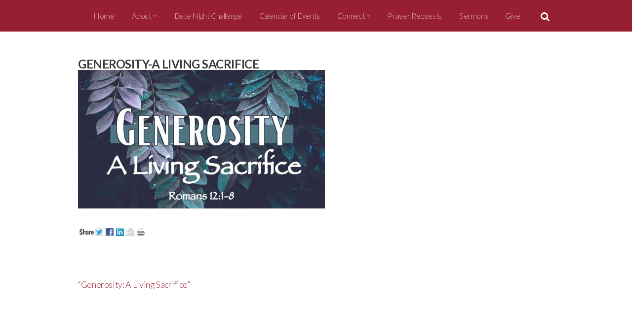

--- FILE ---
content_type: text/html; charset=UTF-8
request_url: https://www.churchoftherockies.org/sermons/generosity-a-living-sacrifice/generosity-a-living-sacrifice/
body_size: 19371
content:
<!DOCTYPE html>
<html class="no-js" lang="en-US">
    <head>
      <meta http-equiv="Content-Type" content="text/html; charset=UTF-8" />
<script type="text/javascript">
/* <![CDATA[ */
var gform;gform||(document.addEventListener("gform_main_scripts_loaded",function(){gform.scriptsLoaded=!0}),document.addEventListener("gform/theme/scripts_loaded",function(){gform.themeScriptsLoaded=!0}),window.addEventListener("DOMContentLoaded",function(){gform.domLoaded=!0}),gform={domLoaded:!1,scriptsLoaded:!1,themeScriptsLoaded:!1,isFormEditor:()=>"function"==typeof InitializeEditor,callIfLoaded:function(o){return!(!gform.domLoaded||!gform.scriptsLoaded||!gform.themeScriptsLoaded&&!gform.isFormEditor()||(gform.isFormEditor()&&console.warn("The use of gform.initializeOnLoaded() is deprecated in the form editor context and will be removed in Gravity Forms 3.1."),o(),0))},initializeOnLoaded:function(o){gform.callIfLoaded(o)||(document.addEventListener("gform_main_scripts_loaded",()=>{gform.scriptsLoaded=!0,gform.callIfLoaded(o)}),document.addEventListener("gform/theme/scripts_loaded",()=>{gform.themeScriptsLoaded=!0,gform.callIfLoaded(o)}),window.addEventListener("DOMContentLoaded",()=>{gform.domLoaded=!0,gform.callIfLoaded(o)}))},hooks:{action:{},filter:{}},addAction:function(o,r,e,t){gform.addHook("action",o,r,e,t)},addFilter:function(o,r,e,t){gform.addHook("filter",o,r,e,t)},doAction:function(o){gform.doHook("action",o,arguments)},applyFilters:function(o){return gform.doHook("filter",o,arguments)},removeAction:function(o,r){gform.removeHook("action",o,r)},removeFilter:function(o,r,e){gform.removeHook("filter",o,r,e)},addHook:function(o,r,e,t,n){null==gform.hooks[o][r]&&(gform.hooks[o][r]=[]);var d=gform.hooks[o][r];null==n&&(n=r+"_"+d.length),gform.hooks[o][r].push({tag:n,callable:e,priority:t=null==t?10:t})},doHook:function(r,o,e){var t;if(e=Array.prototype.slice.call(e,1),null!=gform.hooks[r][o]&&((o=gform.hooks[r][o]).sort(function(o,r){return o.priority-r.priority}),o.forEach(function(o){"function"!=typeof(t=o.callable)&&(t=window[t]),"action"==r?t.apply(null,e):e[0]=t.apply(null,e)})),"filter"==r)return e[0]},removeHook:function(o,r,t,n){var e;null!=gform.hooks[o][r]&&(e=(e=gform.hooks[o][r]).filter(function(o,r,e){return!!(null!=n&&n!=o.tag||null!=t&&t!=o.priority)}),gform.hooks[o][r]=e)}});
/* ]]> */
</script>

      <link rel="profile" href="http://gmpg.org/xfn/11" />
      <meta name="viewport" content="width=device-width, initial-scale=1">
      <meta name='robots' content='index, follow, max-image-preview:large, max-snippet:-1, max-video-preview:-1' />
<link rel="dns-prefetch" href="https://static.hupso.com/share/js/share_toolbar.js"><link rel="preconnect" href="https://static.hupso.com/share/js/share_toolbar.js"><link rel="preload" href="https://static.hupso.com/share/js/share_toolbar.js">
	<!-- This site is optimized with the Yoast SEO plugin v25.6 - https://yoast.com/wordpress/plugins/seo/ -->
	<title>Generosity-A Living Sacrifice &#183; Church of the Rockies</title>
	<link rel="canonical" href="https://www.churchoftherockies.org/sermons/generosity-a-living-sacrifice/generosity-a-living-sacrifice/" />
	<meta property="og:locale" content="en_US" />
	<meta property="og:type" content="article" />
	<meta property="og:title" content="Generosity-A Living Sacrifice &#183; Church of the Rockies" />
	<meta property="og:url" content="https://www.churchoftherockies.org/sermons/generosity-a-living-sacrifice/generosity-a-living-sacrifice/" />
	<meta property="og:site_name" content="Church of the Rockies" />
	<meta property="article:publisher" content="https://www.facebook.com/COTRMT/" />
	<meta property="og:image" content="https://www.churchoftherockies.org/sermons/generosity-a-living-sacrifice/generosity-a-living-sacrifice" />
	<meta property="og:image:width" content="1920" />
	<meta property="og:image:height" content="1080" />
	<meta property="og:image:type" content="image/jpeg" />
	<meta name="twitter:card" content="summary_large_image" />
	<script type="application/ld+json" class="yoast-schema-graph">{"@context":"https://schema.org","@graph":[{"@type":"WebPage","@id":"https://www.churchoftherockies.org/sermons/generosity-a-living-sacrifice/generosity-a-living-sacrifice/","url":"https://www.churchoftherockies.org/sermons/generosity-a-living-sacrifice/generosity-a-living-sacrifice/","name":"Generosity-A Living Sacrifice &#183; Church of the Rockies","isPartOf":{"@id":"https://www.churchoftherockies.org/#website"},"primaryImageOfPage":{"@id":"https://www.churchoftherockies.org/sermons/generosity-a-living-sacrifice/generosity-a-living-sacrifice/#primaryimage"},"image":{"@id":"https://www.churchoftherockies.org/sermons/generosity-a-living-sacrifice/generosity-a-living-sacrifice/#primaryimage"},"thumbnailUrl":"https://www.churchoftherockies.org/wp-content/uploads/sermons/2022/09/Generosity-A-Living-Sacrifice.jpg","datePublished":"2022-09-07T17:39:35+00:00","breadcrumb":{"@id":"https://www.churchoftherockies.org/sermons/generosity-a-living-sacrifice/generosity-a-living-sacrifice/#breadcrumb"},"inLanguage":"en-US","potentialAction":[{"@type":"ReadAction","target":["https://www.churchoftherockies.org/sermons/generosity-a-living-sacrifice/generosity-a-living-sacrifice/"]}]},{"@type":"ImageObject","inLanguage":"en-US","@id":"https://www.churchoftherockies.org/sermons/generosity-a-living-sacrifice/generosity-a-living-sacrifice/#primaryimage","url":"https://www.churchoftherockies.org/wp-content/uploads/sermons/2022/09/Generosity-A-Living-Sacrifice.jpg","contentUrl":"https://www.churchoftherockies.org/wp-content/uploads/sermons/2022/09/Generosity-A-Living-Sacrifice.jpg","width":1920,"height":1080},{"@type":"BreadcrumbList","@id":"https://www.churchoftherockies.org/sermons/generosity-a-living-sacrifice/generosity-a-living-sacrifice/#breadcrumb","itemListElement":[{"@type":"ListItem","position":1,"name":"Home","item":"https://www.churchoftherockies.org/"},{"@type":"ListItem","position":2,"name":"&#8220;Generosity: A Living Sacrifice&#8221;","item":"https://www.churchoftherockies.org/sermons/generosity-a-living-sacrifice/"},{"@type":"ListItem","position":3,"name":"Generosity-A Living Sacrifice"}]},{"@type":"WebSite","@id":"https://www.churchoftherockies.org/#website","url":"https://www.churchoftherockies.org/","name":"Church of the Rockies","description":"Church in Red Lodge | Montana","publisher":{"@id":"https://www.churchoftherockies.org/#organization"},"alternateName":"COTR","potentialAction":[{"@type":"SearchAction","target":{"@type":"EntryPoint","urlTemplate":"https://www.churchoftherockies.org/?s={search_term_string}"},"query-input":{"@type":"PropertyValueSpecification","valueRequired":true,"valueName":"search_term_string"}}],"inLanguage":"en-US"},{"@type":"Organization","@id":"https://www.churchoftherockies.org/#organization","name":"Church of the Rockies","alternateName":"COTR","url":"https://www.churchoftherockies.org/","logo":{"@type":"ImageObject","inLanguage":"en-US","@id":"https://www.churchoftherockies.org/#/schema/logo/image/","url":"https://www.churchoftherockies.org/wp-content/uploads/2016/10/COTR-Logo-2.png","contentUrl":"https://www.churchoftherockies.org/wp-content/uploads/2016/10/COTR-Logo-2.png","width":2941,"height":968,"caption":"Church of the Rockies"},"image":{"@id":"https://www.churchoftherockies.org/#/schema/logo/image/"},"sameAs":["https://www.facebook.com/COTRMT/","https://www.instagram.com/churchoftherockies/"]}]}</script>
	<!-- / Yoast SEO plugin. -->


<link rel="alternate" type="application/rss+xml" title="Church of the Rockies &raquo; Feed" href="https://www.churchoftherockies.org/feed/" />
<link rel="alternate" type="application/rss+xml" title="Church of the Rockies &raquo; Comments Feed" href="https://www.churchoftherockies.org/comments/feed/" />
<link rel="alternate" title="oEmbed (JSON)" type="application/json+oembed" href="https://www.churchoftherockies.org/wp-json/oembed/1.0/embed?url=https%3A%2F%2Fwww.churchoftherockies.org%2Fsermons%2Fgenerosity-a-living-sacrifice%2Fgenerosity-a-living-sacrifice%2F" />
<link rel="alternate" title="oEmbed (XML)" type="text/xml+oembed" href="https://www.churchoftherockies.org/wp-json/oembed/1.0/embed?url=https%3A%2F%2Fwww.churchoftherockies.org%2Fsermons%2Fgenerosity-a-living-sacrifice%2Fgenerosity-a-living-sacrifice%2F&#038;format=xml" />
<style id='wp-img-auto-sizes-contain-inline-css' type='text/css'>
img:is([sizes=auto i],[sizes^="auto," i]){contain-intrinsic-size:3000px 1500px}
/*# sourceURL=wp-img-auto-sizes-contain-inline-css */
</style>
<link rel='stylesheet' id='PrayerEngineFrontendStyles-css' href='https://www.churchoftherockies.org/wp-content/plugins/prayerengine_plugin/css/pe_styles.css?ver=6.9' type='text/css' media='all' />
<style id='wp-emoji-styles-inline-css' type='text/css'>

	img.wp-smiley, img.emoji {
		display: inline !important;
		border: none !important;
		box-shadow: none !important;
		height: 1em !important;
		width: 1em !important;
		margin: 0 0.07em !important;
		vertical-align: -0.1em !important;
		background: none !important;
		padding: 0 !important;
	}
/*# sourceURL=wp-emoji-styles-inline-css */
</style>
<style id='wp-block-library-inline-css' type='text/css'>
:root{--wp-block-synced-color:#7a00df;--wp-block-synced-color--rgb:122,0,223;--wp-bound-block-color:var(--wp-block-synced-color);--wp-editor-canvas-background:#ddd;--wp-admin-theme-color:#007cba;--wp-admin-theme-color--rgb:0,124,186;--wp-admin-theme-color-darker-10:#006ba1;--wp-admin-theme-color-darker-10--rgb:0,107,160.5;--wp-admin-theme-color-darker-20:#005a87;--wp-admin-theme-color-darker-20--rgb:0,90,135;--wp-admin-border-width-focus:2px}@media (min-resolution:192dpi){:root{--wp-admin-border-width-focus:1.5px}}.wp-element-button{cursor:pointer}:root .has-very-light-gray-background-color{background-color:#eee}:root .has-very-dark-gray-background-color{background-color:#313131}:root .has-very-light-gray-color{color:#eee}:root .has-very-dark-gray-color{color:#313131}:root .has-vivid-green-cyan-to-vivid-cyan-blue-gradient-background{background:linear-gradient(135deg,#00d084,#0693e3)}:root .has-purple-crush-gradient-background{background:linear-gradient(135deg,#34e2e4,#4721fb 50%,#ab1dfe)}:root .has-hazy-dawn-gradient-background{background:linear-gradient(135deg,#faaca8,#dad0ec)}:root .has-subdued-olive-gradient-background{background:linear-gradient(135deg,#fafae1,#67a671)}:root .has-atomic-cream-gradient-background{background:linear-gradient(135deg,#fdd79a,#004a59)}:root .has-nightshade-gradient-background{background:linear-gradient(135deg,#330968,#31cdcf)}:root .has-midnight-gradient-background{background:linear-gradient(135deg,#020381,#2874fc)}:root{--wp--preset--font-size--normal:16px;--wp--preset--font-size--huge:42px}.has-regular-font-size{font-size:1em}.has-larger-font-size{font-size:2.625em}.has-normal-font-size{font-size:var(--wp--preset--font-size--normal)}.has-huge-font-size{font-size:var(--wp--preset--font-size--huge)}.has-text-align-center{text-align:center}.has-text-align-left{text-align:left}.has-text-align-right{text-align:right}.has-fit-text{white-space:nowrap!important}#end-resizable-editor-section{display:none}.aligncenter{clear:both}.items-justified-left{justify-content:flex-start}.items-justified-center{justify-content:center}.items-justified-right{justify-content:flex-end}.items-justified-space-between{justify-content:space-between}.screen-reader-text{border:0;clip-path:inset(50%);height:1px;margin:-1px;overflow:hidden;padding:0;position:absolute;width:1px;word-wrap:normal!important}.screen-reader-text:focus{background-color:#ddd;clip-path:none;color:#444;display:block;font-size:1em;height:auto;left:5px;line-height:normal;padding:15px 23px 14px;text-decoration:none;top:5px;width:auto;z-index:100000}html :where(.has-border-color){border-style:solid}html :where([style*=border-top-color]){border-top-style:solid}html :where([style*=border-right-color]){border-right-style:solid}html :where([style*=border-bottom-color]){border-bottom-style:solid}html :where([style*=border-left-color]){border-left-style:solid}html :where([style*=border-width]){border-style:solid}html :where([style*=border-top-width]){border-top-style:solid}html :where([style*=border-right-width]){border-right-style:solid}html :where([style*=border-bottom-width]){border-bottom-style:solid}html :where([style*=border-left-width]){border-left-style:solid}html :where(img[class*=wp-image-]){height:auto;max-width:100%}:where(figure){margin:0 0 1em}html :where(.is-position-sticky){--wp-admin--admin-bar--position-offset:var(--wp-admin--admin-bar--height,0px)}@media screen and (max-width:600px){html :where(.is-position-sticky){--wp-admin--admin-bar--position-offset:0px}}

/*# sourceURL=wp-block-library-inline-css */
</style>
<style id='classic-theme-styles-inline-css' type='text/css'>
/*! This file is auto-generated */
.wp-block-button__link{color:#fff;background-color:#32373c;border-radius:9999px;box-shadow:none;text-decoration:none;padding:calc(.667em + 2px) calc(1.333em + 2px);font-size:1.125em}.wp-block-file__button{background:#32373c;color:#fff;text-decoration:none}
/*# sourceURL=/wp-includes/css/classic-themes.min.css */
</style>
<link rel='stylesheet' id='hupso_css-css' href='https://www.churchoftherockies.org/wp-content/plugins/hupso-share-buttons-for-twitter-facebook-google/style.css?ver=6.9' type='text/css' media='all' />
<link rel='stylesheet' id='bwg_fonts-css' href='https://www.churchoftherockies.org/wp-content/plugins/photo-gallery/css/bwg-fonts/fonts.css?ver=0.0.1' type='text/css' media='all' />
<link rel='stylesheet' id='sumoselect-css' href='https://www.churchoftherockies.org/wp-content/plugins/photo-gallery/css/sumoselect.min.css?ver=3.4.6' type='text/css' media='all' />
<link rel='stylesheet' id='mCustomScrollbar-css' href='https://www.churchoftherockies.org/wp-content/plugins/photo-gallery/css/jquery.mCustomScrollbar.min.css?ver=3.1.5' type='text/css' media='all' />
<link rel='stylesheet' id='bwg_frontend-css' href='https://www.churchoftherockies.org/wp-content/plugins/photo-gallery/css/styles.min.css?ver=1.8.35' type='text/css' media='all' />
<link rel='stylesheet' id='style-css' href='https://www.churchoftherockies.org/wp-content/themes/pl-framework/style.css?ver=1486753973' type='text/css' media='all' />
<link rel='stylesheet' id='vex-css' href='https://www.churchoftherockies.org/wp-content/plugins/pl-plugin-signup/libs/vex/css/vex.css?ver=ec8b6a' type='text/css' media='all' />
<link rel='stylesheet' id='vex-theme-css' href='https://www.churchoftherockies.org/wp-content/plugins/pl-plugin-signup/libs/vex/css/vex-theme-pl.css?ver=ec8b6a' type='text/css' media='all' />
<link rel='stylesheet' id='pl-meganav-css' href='https://www.churchoftherockies.org/wp-content/plugins/pl-section-meganav/style.css?ver=5.0.17' type='text/css' media='screen' />
<link rel='stylesheet' id='pl-components-css' href='https://www.churchoftherockies.org/wp-content/plugins/pl-platform/engine/ui/css/components.css?ver=ec8b6a' type='text/css' media='all' />
<script type="text/javascript" src="https://www.churchoftherockies.org/wp-includes/js/jquery/jquery.min.js?ver=3.7.1" id="jquery-core-js"></script>
<script type="text/javascript" src="https://www.churchoftherockies.org/wp-includes/js/jquery/jquery-migrate.min.js?ver=3.4.1" id="jquery-migrate-js"></script>
<script type="text/javascript" id="PrayerEngineFrontendJavascript-js-extra">
/* <![CDATA[ */
var peajax = {"ajaxurl":"https://www.churchoftherockies.org/wp-admin/admin-ajax.php"};
//# sourceURL=PrayerEngineFrontendJavascript-js-extra
/* ]]> */
</script>
<script type="text/javascript" src="https://www.churchoftherockies.org/wp-content/plugins/prayerengine_plugin/js/prayerwall210.js?ver=6.9" id="PrayerEngineFrontendJavascript-js"></script>
<script type="text/javascript" src="https://www.churchoftherockies.org/wp-content/plugins/gravity-forms-auto-placeholders/modernizr.placeholder.min.js?ver=1.2" id="gravityformsautoplaceholders_modernizr_placeholders-js"></script>
<script type="text/javascript" id="gravityformsautoplaceholders_scripts-js-extra">
/* <![CDATA[ */
var gravityformsautoplaceholders = {"class_specific":""};
//# sourceURL=gravityformsautoplaceholders_scripts-js-extra
/* ]]> */
</script>
<script type="text/javascript" src="https://www.churchoftherockies.org/wp-content/plugins/gravity-forms-auto-placeholders/scripts.js?ver=1.2" id="gravityformsautoplaceholders_scripts-js"></script>
<script type="text/javascript" src="https://www.churchoftherockies.org/wp-content/plugins/photo-gallery/js/jquery.sumoselect.min.js?ver=3.4.6" id="sumoselect-js"></script>
<script type="text/javascript" src="https://www.churchoftherockies.org/wp-content/plugins/photo-gallery/js/tocca.min.js?ver=2.0.9" id="bwg_mobile-js"></script>
<script type="text/javascript" src="https://www.churchoftherockies.org/wp-content/plugins/photo-gallery/js/jquery.mCustomScrollbar.concat.min.js?ver=3.1.5" id="mCustomScrollbar-js"></script>
<script type="text/javascript" src="https://www.churchoftherockies.org/wp-content/plugins/photo-gallery/js/jquery.fullscreen.min.js?ver=0.6.0" id="jquery-fullscreen-js"></script>
<script type="text/javascript" id="bwg_frontend-js-extra">
/* <![CDATA[ */
var bwg_objectsL10n = {"bwg_field_required":"field is required.","bwg_mail_validation":"This is not a valid email address.","bwg_search_result":"There are no images matching your search.","bwg_select_tag":"Select Tag","bwg_order_by":"Order By","bwg_search":"Search","bwg_show_ecommerce":"Show Ecommerce","bwg_hide_ecommerce":"Hide Ecommerce","bwg_show_comments":"Show Comments","bwg_hide_comments":"Hide Comments","bwg_restore":"Restore","bwg_maximize":"Maximize","bwg_fullscreen":"Fullscreen","bwg_exit_fullscreen":"Exit Fullscreen","bwg_search_tag":"SEARCH...","bwg_tag_no_match":"No tags found","bwg_all_tags_selected":"All tags selected","bwg_tags_selected":"tags selected","play":"Play","pause":"Pause","is_pro":"","bwg_play":"Play","bwg_pause":"Pause","bwg_hide_info":"Hide info","bwg_show_info":"Show info","bwg_hide_rating":"Hide rating","bwg_show_rating":"Show rating","ok":"Ok","cancel":"Cancel","select_all":"Select all","lazy_load":"0","lazy_loader":"https://www.churchoftherockies.org/wp-content/plugins/photo-gallery/images/ajax_loader.png","front_ajax":"0","bwg_tag_see_all":"see all tags","bwg_tag_see_less":"see less tags"};
//# sourceURL=bwg_frontend-js-extra
/* ]]> */
</script>
<script type="text/javascript" src="https://www.churchoftherockies.org/wp-content/plugins/photo-gallery/js/scripts.min.js?ver=1.8.35" id="bwg_frontend-js"></script>
<link rel="https://api.w.org/" href="https://www.churchoftherockies.org/wp-json/" /><link rel="alternate" title="JSON" type="application/json" href="https://www.churchoftherockies.org/wp-json/wp/v2/media/3880" /><link rel="EditURI" type="application/rsd+xml" title="RSD" href="https://www.churchoftherockies.org/xmlrpc.php?rsd" />
<meta name="generator" content="WordPress 6.9" />
<link rel='shortlink' href='https://www.churchoftherockies.org/?p=3880' />
<!-- Display fixes for Internet Explorer -->
	<!--[if lte IE 6]>
	<link href="https://www.churchoftherockies.org/wp-content/plugins/prayerengine_plugin/css/ie6_fix.css" rel="stylesheet" type="text/css" />
	<![endif]-->
	<!--[if IE 7]>
	<link href="https://www.churchoftherockies.org/wp-content/plugins/prayerengine_plugin/css/ie7_fix.css" rel="stylesheet" type="text/css" />
	<![endif]-->
	<!--[if IE 8]>
	<link href="https://www.churchoftherockies.org/wp-content/plugins/prayerengine_plugin/css/ie8_fix.css" rel="stylesheet" type="text/css" />
	<![endif]-->
	<!-- end display fixes for Internet Explorer --><meta name="google-site-verification" content="xPk387slxptUln3rRU4fh2IlrQgdu6Hh3o1vStqJ3Nw" /><link rel="icon" href="https://www.churchoftherockies.org/wp-content/uploads/2019/07/cropped-COTR-You-are-Here-32x32.png" sizes="32x32" />
<link rel="icon" href="https://www.churchoftherockies.org/wp-content/uploads/2019/07/cropped-COTR-You-are-Here-192x192.png" sizes="192x192" />
<link rel="apple-touch-icon" href="https://www.churchoftherockies.org/wp-content/uploads/2019/07/cropped-COTR-You-are-Here-180x180.png" />
<meta name="msapplication-TileImage" content="https://www.churchoftherockies.org/wp-content/uploads/2019/07/cropped-COTR-You-are-Here-270x270.png" />
  <style id="pl-framework-settings-css">
  .site-wrap{}body{ background-color: #fff}.footer{ background-color: #5d5e60}a, a:hover{ color: #981e32; }#site .pl-btn-primary, #site .pl-btn-primary:hover{ background-color: #140300; border: 1px solid #140300; color: #FFFFFF}  </style>
  <style id="pl-custom-css">.pl-btn-xl {
  padding: 0.8em 2em;
  font-size: 19px;
  line-height: 1.4em;
  border-radius: 4px;
  font-weight: 500;
  letter-spacing: 0;
}
.pl-sn-pageheader {
  box-shadow: none;
}
.widget_recent_sermons ul {
  margin-top: 20px;
}
.widget_recent_sermons li {
  padding-left: 2rem !important;
  padding-top: 10px;
  padding-bottom: 18px;
  border-bottom: 1px dotted #393939;
  background-position: top 10px left;
}
.widget_recent_sermons li a {
  color: #393939;
  font-weight: bold;
  font-size: 14px;
  display: block;
  margin-bottom: 10px;
}
.widget_recent_sermons li a:hover {
  color: #981e32;
  text-decoration: none;
}
.widget_recent_sermons li .meta {
  font-size: 14px;
  line-height: 14px;
}
.tribe-events-adv-list-widget .tribe-events-location {
  display: none;
}
.tribe-events-adv-list-widget .tribe-events-widget-link {
  display: none;
}
.entry-header .page-title-sub {
  display: none;
}
.entry-header {
  text-align: center;
  margin: 0;
  font-size: 12px;
}
.multi-post article {
  padding-bottom: 1em;
  margin-bottom: 0;
}
h1 {
  font-size: 36px;
  text-transform: uppercase;
}
h2 {
  font-size: 28px;
}
h3 {
  font-size: 18px;
}
h4 {
  font-size: 12px;
}
.pl-sn-postgrid .pl-postgrid-splash .pl-postgrid-text .meta {
  font-size: .9em;
  font-weight: 500;
  text-transform: uppercase;
  letter-spacing: .1em;
  line-height: 1.1;
  display: none;
}
</style>    </head>
    <body class="attachment wp-singular attachment-template-default single single-attachment postid-3880 attachmentid-3880 attachment-jpeg wp-theme-pl-framework pl-scheme-default pl-framework logged-out pl-platform plv-free">      <div id="site" class="site-wrap">        <div  class="site-wrap-pad">            <div id="page" class="page-wrap">                <div class="page-wrap-pad">
                    <header id="header" class="header pl-region" data-clone="header">
      <div class="region-wrap pl-region-wrap-header pl-row no-pad" data-contains-level="0">
        

<!-- MegaNav | Section -->
<section id="meganav_u7i162c" class="pl-sn pl-col-sm-12 pl-col-sm-offset-0 pl-sn-meganav"  data-object="PL_MegaNav" data-clone="u7i162c" data-level="0"><div class="pl-sn-wrap"><div class="pl-sn-pad fix" data-bind="pledit: true" >  <div class="meganav-wrap pl-trigger fix" data-bind="plclassname: [sticky() == 1 ? 'do-sticky' : '']">
    <div class="meganav-content pl-content-area" >

      <div class="meganav-branding" data-bind="visible: hide_logo() != 1">
        <a class="meganav-logo site-logo" href="https://www.churchoftherockies.org/" >
          <img itemprop="logo" src="" alt="Church of the Rockies" data-bind="visible: logo(), plimg: logo, style: {'height': logo_height() ? logo_height() + 'vw' : '50px', 'min-height': logo_height_min() ? logo_height_min() + 'px' : '30px'}" />
          <span class="site-name meganav-name" data-bind="visible: ! logo()">
            Church of the Rockies          </span>
        </a>
      </div>
      <div class="meganav-nav-wrap pl-trigger mmenu-show" data-bind="css: { 'no-nav': ! menu() }, plattr: {'data-megas': megamenus, 'data-dropleft': dropleft, 'data-showsub': mobile_sub}">
            <div class="pl-nav-container nav-respond meganav-nav"
        data-bind="plnav:menu"
        data-class="meganav-menu inline-list pl-nav sf-menu"
        data-default="1"
        data-fallback=""
    >
        <ul id="menu-main-menu" class="meganav-menu inline-list pl-nav sf-menu"><li id="menu-item-54" class="menu-item menu-item-type-custom menu-item-object-custom menu-item-home menu-item-54"><a href="https://www.churchoftherockies.org/">Home</a></li>
<li id="menu-item-55" class="menu-item menu-item-type-post_type menu-item-object-page menu-item-has-children sf-with-ul menu-item-55"><a href="https://www.churchoftherockies.org/about/">About <span class="sub-indicator"><i class="pl-icon pl-icon-caret-down"></i></span></a>
<ul class="sub-menu">
	<li id="menu-item-4790" class="menu-item menu-item-type-custom menu-item-object-custom menu-item-4790"><a href="https://www.churchoftherockies.org/event/cotr-101-new-members-orientation-4/2024-05-05/">&#8220;COTR 101&#8221; New Members Orientation</a></li>
	<li id="menu-item-50" class="menu-item menu-item-type-post_type menu-item-object-page menu-item-50"><a href="https://www.churchoftherockies.org/about/services-location/">Services &amp; Location</a></li>
	<li id="menu-item-4286" class="menu-item menu-item-type-post_type menu-item-object-page menu-item-4286"><a href="https://www.churchoftherockies.org/about/church-history/">Church History</a></li>
	<li id="menu-item-49" class="menu-item menu-item-type-post_type menu-item-object-page menu-item-49"><a href="https://www.churchoftherockies.org/about/pastor-lee-the-staff/">Pastoral Staff</a></li>
	<li id="menu-item-52" class="menu-item menu-item-type-post_type menu-item-object-page menu-item-52"><a href="https://www.churchoftherockies.org/about/mission-vision/">Mission &#038; Vision</a></li>
	<li id="menu-item-122" class="menu-item menu-item-type-post_type menu-item-object-page menu-item-122"><a href="https://www.churchoftherockies.org/core-values/">Core Values</a></li>
	<li id="menu-item-427" class="menu-item menu-item-type-custom menu-item-object-custom menu-item-427"><a target="_blank" href="/wp-content/uploads/2016/10/TheBaptistFaithAndMessage.pdf">Statement of Faith</a></li>
</ul>
</li>
<li id="menu-item-4677" class="menu-item menu-item-type-post_type menu-item-object-post menu-item-4677"><a href="https://www.churchoftherockies.org/march-date-night-challenge/">Date Night Challenge</a></li>
<li id="menu-item-4626" class="menu-item menu-item-type-post_type menu-item-object-page menu-item-4626"><a href="https://www.churchoftherockies.org/events/">Calendar of Events</a></li>
<li id="menu-item-44" class="menu-item menu-item-type-post_type menu-item-object-page menu-item-has-children sf-with-ul menu-item-44"><a href="https://www.churchoftherockies.org/connect/">Connect <span class="sub-indicator"><i class="pl-icon pl-icon-caret-down"></i></span></a>
<ul class="sub-menu">
	<li id="menu-item-47" class="menu-item menu-item-type-post_type menu-item-object-page menu-item-47"><a href="https://www.churchoftherockies.org/connect/connect-groups/">Connect Groups</a></li>
	<li id="menu-item-622" class="menu-item menu-item-type-post_type menu-item-object-page menu-item-622"><a href="https://www.churchoftherockies.org/connect/kids-ministry/">212 KIDS–Children’s Ministry</a></li>
	<li id="menu-item-45" class="menu-item menu-item-type-post_type menu-item-object-page menu-item-45"><a href="https://www.churchoftherockies.org/connect/volunteer-to-serve/">Volunteer to Serve</a></li>
	<li id="menu-item-46" class="menu-item menu-item-type-post_type menu-item-object-page menu-item-46"><a href="https://www.churchoftherockies.org/connect/common-ground/">Common Ground / Boxes of Hope</a></li>
</ul>
</li>
<li id="menu-item-42" class="menu-item menu-item-type-post_type menu-item-object-page menu-item-42"><a href="https://www.churchoftherockies.org/prayer-requests/">Prayer Requests</a></li>
<li id="menu-item-43" class="menu-item menu-item-type-post_type menu-item-object-page menu-item-43"><a href="https://www.churchoftherockies.org/sermons/">Sermons</a></li>
<li id="menu-item-39" class="menu-item menu-item-type-post_type menu-item-object-page menu-item-39"><a href="https://www.churchoftherockies.org/give/">Give</a></li>
</ul>    </div>
            <span class="nav-toggle mm-toggle" data-selector=".meganav-menu" ><i class="pl-icon pl-icon-navicon"></i></span>

        <div class="meganav-search nav-respond" data-bind="visible: search() == 1">
          <form method="get" class="nav-searchform pl-searcher" onsubmit="this.submit();return false;" action="https://www.churchoftherockies.org/" ><fieldset><span class="btn-search"><i class="pl-icon pl-icon-search"></i></span><input type="text" value="" name="s" class="search-field" placeholder="Search" /></fieldset></form>        </div>

      </div>
    </div>
  </div>
</div></div></section>      </div>
    </header>

<div class="pl-region" data-clone="template">
  <div class="region-wrap pl-region-wrap-template pl-row no-pad" data-contains-level="0">
    

<!-- Static Content | Section -->
<section id="static-content_uef2f917" class="pl-sn pl-col-sm-12 pl-col-sm-offset-0 pl-sn-static-content"  data-object="PL_Content" data-clone="uef2f917" data-level="0"><div class="pl-sn-wrap"><div class="pl-sn-pad fix" data-bind="pledit: true" ><div class="pl-page-content" data-bind="plclassname: [ (tplwrap() == 'wrapped') ? 'pl-content-area pl-content-layout' : '' ]"><div class="static-template" ><div class="static-template-content">    <div class="pl-content-area pl-content-layout post-type-attachment single-post">
      <div class="pl-row row-nowrap pl-content-container" data-bind="plclassname: content_layout() || 'default-layout'">
        <div class="pl-content-loop pl-col-flex" >
          
                <article id="post-3880" class=" single-post pl-border pl-text-wrap post-3880 attachment type-attachment status-inherit hentry">

            <div class="metamedia no-media" >
          </div>

                
            <header class="entry-header format_left"><div class="page-title-text"><h1 class="page-title">Generosity-A Living Sacrifice</h1><h4 class="page-title-sub metabar"><time class="date time published updated sc" datetime="2022-09-07T11:39:35-06:00">September 7, 2022</time>  by <span class="author vcard sc "><span class="fn"><a href="https://www.churchoftherockies.org/author/kelleyguasp/" title="Posts by Kelley Guasp" rel="author">Kelley Guasp</a></span></span> </h4></div></header>                
      <div class="entry-content">

      
        <p class="attachment"><a href='https://www.churchoftherockies.org/wp-content/uploads/sermons/2022/09/Generosity-A-Living-Sacrifice.jpg'><img fetchpriority="high" decoding="async" width="500" height="281" src="https://www.churchoftherockies.org/wp-content/uploads/sermons/2022/09/Generosity-A-Living-Sacrifice-500x281.jpg" class="attachment-medium size-medium" alt="" srcset="https://www.churchoftherockies.org/wp-content/uploads/sermons/2022/09/Generosity-A-Living-Sacrifice-500x281.jpg 500w, https://www.churchoftherockies.org/wp-content/uploads/sermons/2022/09/Generosity-A-Living-Sacrifice-1024x576.jpg 1024w, https://www.churchoftherockies.org/wp-content/uploads/sermons/2022/09/Generosity-A-Living-Sacrifice-768x432.jpg 768w, https://www.churchoftherockies.org/wp-content/uploads/sermons/2022/09/Generosity-A-Living-Sacrifice-1536x864.jpg 1536w, https://www.churchoftherockies.org/wp-content/uploads/sermons/2022/09/Generosity-A-Living-Sacrifice-400x225.jpg 400w, https://www.churchoftherockies.org/wp-content/uploads/sermons/2022/09/Generosity-A-Living-Sacrifice.jpg 1920w" sizes="(max-width: 500px) 100vw, 500px" /></a></p>
<div style="padding-bottom:20px; padding-top:10px;" class="hupso-share-buttons"><!-- Hupso Share Buttons - https://www.hupso.com/share/ --><a class="hupso_toolbar" href="https://www.hupso.com/share/"><img decoding="async" src="https://static.hupso.com/share/buttons/share-small.png" style="border:0px; padding-top: 5px; float:left;" alt="Share Button"/></a><script type="text/javascript">var hupso_services_t=new Array("Twitter","Facebook","Google Plus","Linkedin","Email","Print");var hupso_background_t="#EAF4FF";var hupso_border_t="#66CCFF";var hupso_toolbar_size_t="small";var hupso_image_folder_url = "";var hupso_url_t="";var hupso_title_t="Generosity-A%20Living%20Sacrifice";</script><script type="text/javascript" src="https://static.hupso.com/share/js/share_toolbar.js"></script><!-- Hupso Share Buttons --></div>
        
            <div id="comments" class="wp-comments">
        <div class="wp-comments-pad">
                </div>
    </div>
          </div>
  </article>

                  <ul class="pl-pager page-nav-default fix">
          <li class="previous previous-entries"><a href="https://www.churchoftherockies.org/sermons/generosity-a-living-sacrifice/" rel="prev">&#8220;Generosity: A Living Sacrifice&#8221;</a></li><li class="next next-entries"></li>        </ul>
      
        </div>

            <div class="plsb sb-primary pl-col-flex" data-bind="plsidebar:sb1">
        <div id="list_primary" class="sidebar_widgets  fix"><li id="rpwe_widget-2" class="widget rpwe_widget recent-posts-extended"><h2 class="widgettitle">News / Events</h2>
<div  class="rpwe-block"><ul class="rpwe-ul"><li class="rpwe-li rpwe-clearfix"><a class="rpwe-img" href="https://www.churchoftherockies.org/the-art-of-marriage-conference/" target="_self"><img class="rpwe-alignleft rpwe-thumb" src="https://www.churchoftherockies.org/wp-content/uploads/2024/07/AOM_2019-flyer-top-half-45x45.png" alt="The Art of Marriage Conference" height="45" width="45" loading="lazy" decoding="async"></a><h3 class="rpwe-title"><a href="https://www.churchoftherockies.org/the-art-of-marriage-conference/" target="_self">The Art of Marriage Conference</a></h3><time class="rpwe-time published" datetime="2024-07-06T20:43:25-06:00">July 6, 2024</time></li><li class="rpwe-li rpwe-clearfix"><a class="rpwe-img" href="https://www.churchoftherockies.org/breaker-rock-beach-vacation-bible-school/" target="_self"><img width="45" height="25" src="https://www.churchoftherockies.org/wp-content/uploads/2024/06/Marriage-Conference-and-VBS-Presentation-pdf-500x281.jpg" class="rpwe-alignleft rpwe-thumb the-post-thumbnail wp-post-image" alt="&quot;Breaker Rock Beach&quot; Vacation Bible School" decoding="async" loading="lazy" /></a><h3 class="rpwe-title"><a href="https://www.churchoftherockies.org/breaker-rock-beach-vacation-bible-school/" target="_self">&quot;Breaker Rock Beach&quot; Vacation Bible School</a></h3><time class="rpwe-time published" datetime="2024-06-26T17:06:00-06:00">June 26, 2024</time></li><li class="rpwe-li rpwe-clearfix"><a class="rpwe-img" href="https://www.churchoftherockies.org/archery-camp-2025/" target="_self"><img class="rpwe-alignleft rpwe-thumb" src="https://www.churchoftherockies.org/wp-content/uploads/2023/05/Target-at-Archery-Camp-e1683223158275-45x45.jpg" alt="Archery Camp 2025" height="45" width="45" loading="lazy" decoding="async"></a><h3 class="rpwe-title"><a href="https://www.churchoftherockies.org/archery-camp-2025/" target="_self">Archery Camp 2025</a></h3><time class="rpwe-time published" datetime="2024-05-25T14:46:29-06:00">May 25, 2024</time></li></ul></div><!-- Generated by http://wordpress.org/plugins/recent-posts-widget-extended/ --></li>
				<li id="recent-sermons-2" class="widget widget_recent_sermons">									<h2 class="widgettitle">The Latest Sermons</h2>
												<ul>
																	<li>
							<div class="widget_recent_sermons_meta">
								<a href="https://www.churchoftherockies.org/sermons/fixing-our-eyes-on-the-king-the-urge-to-get-even/" title="&#8220;Fixing our Eyes on the King: The Urge to Get Even&#8221;"
										class="title-link">
									<span class="dashicons dashicons-microphone"></span>
									<span class="title">
									&#8220;Fixing our Eyes on the King: The Urge to Get Even&#8221;								</span>
								</a>
								<div class="meta">
																			<span class="preachers">Pastor Justin Carter</span><span
												class="separator">, </span>
																		<span class="date">
									October 1, 2023								</span>

																	</div>
							</div>
						</li>
																	<li>
							<div class="widget_recent_sermons_meta">
								<a href="https://www.churchoftherockies.org/sermons/concert-of-prayer-9-24-2023/" title="&#8220;Concert of Prayer&#8221; [9.24.2023]"
										class="title-link">
									<span class="dashicons dashicons-microphone"></span>
									<span class="title">
									&#8220;Concert of Prayer&#8221; [9.24.2023]								</span>
								</a>
								<div class="meta">
																		<span class="date">
									September 24, 2023								</span>

																	</div>
							</div>
						</li>
																	<li>
							<div class="widget_recent_sermons_meta">
								<a href="https://www.churchoftherockies.org/sermons/in-the-hands-of-a-good-god/" title="&#8220;In The Hands of a Good God&#8221;"
										class="title-link">
									<span class="dashicons dashicons-microphone"></span>
									<span class="title">
									&#8220;In The Hands of a Good God&#8221;								</span>
								</a>
								<div class="meta">
																			<span class="preachers">Pastor Lee Merck</span><span
												class="separator">, </span>
																		<span class="date">
									September 17, 2023								</span>

																	</div>
							</div>
						</li>
									</ul>
								</li>
				</div>    </div>
                <div class="plsb sb-secondary pl-col-flex" data-bind="plsidebar:sb2">
        <div id="list_secondary" class="sidebar_widgets  fix">
        <li class="widget"><div class="widget widget-default setup_area no_secondary">
            <div class="widget-pad">
            <h3 class="widgettitle">No Widgets</h3>
            <p class="fix">"Secondary" needs some <a href="https://www.churchoftherockies.org/wp-admin/widgets.php">widgets</a>.
            </p>
            </div>
        </div></li>

    </div>    </div>
    
      </div>
    </div>

</div></div></div></div></div></section>  </div>
</div>
<script type="text/javascript" src="https://www.churchoftherockies.org/wp-content/plugins/pl-section-teamwork/script.js?ver=ec8b6a" id="teamwork-js"></script>
<script type="text/javascript" id="signup-email-js-extra">
/* <![CDATA[ */
var signup_opts = {"signup_button_email_type":"redirect","signup_button_email_theme":"vex-theme-pl","signup_button_email_success":"Thanks! You are signed up.","signup_button_email_text":"Verify your email","signup_button_email_subtext":"Enter your email to get an account and try PageLines for free","signup_button_email_submit":"Submit","signup_button_email_footer":"","signup_button_email_verification_body":"To complete the signup process please click the following verification link.\n\n[link]\n\nYour username and password will be emailed on successful verification."};
//# sourceURL=signup-email-js-extra
/* ]]> */
</script>
<script type="text/javascript" src="https://www.churchoftherockies.org/wp-content/plugins/pl-plugin-signup/js/signup.js?ver=ec8b6a" id="signup-email-js"></script>
<script type="text/javascript" src="https://www.churchoftherockies.org/wp-content/plugins/pl-plugin-signup/libs/vex/js/vex.combined.min.js?ver=ec8b6a" id="signup-vex-js"></script>
<script type="text/javascript" src="https://www.churchoftherockies.org/wp-content/plugins/pl-section-meganav/superfish.js?ver=ec8b6a" id="superfish-js"></script>
<script type="text/javascript" src="https://www.churchoftherockies.org/wp-content/plugins/pl-section-meganav/sticky.js?ver=ec8b6a" id="sticky-js"></script>
<script type="text/javascript" src="https://www.churchoftherockies.org/wp-content/plugins/pl-section-meganav/meganav.js?ver=ec8b6a" id="meganav-js"></script>
<script type="text/javascript" src="https://www.churchoftherockies.org/wp-content/plugins/pl-platform/engine/ui/js/site.js?ver=ec8b6a" id="pl-site-js"></script>
<script type="text/javascript" src="https://www.churchoftherockies.org/wp-content/plugins/pl-platform/engine/ui/js/common.js?ver=ec8b6a" id="pl-common-js"></script>
<script id="wp-emoji-settings" type="application/json">
{"baseUrl":"https://s.w.org/images/core/emoji/17.0.2/72x72/","ext":".png","svgUrl":"https://s.w.org/images/core/emoji/17.0.2/svg/","svgExt":".svg","source":{"concatemoji":"https://www.churchoftherockies.org/wp-includes/js/wp-emoji-release.min.js?ver=6.9"}}
</script>
<script type="module">
/* <![CDATA[ */
/*! This file is auto-generated */
const a=JSON.parse(document.getElementById("wp-emoji-settings").textContent),o=(window._wpemojiSettings=a,"wpEmojiSettingsSupports"),s=["flag","emoji"];function i(e){try{var t={supportTests:e,timestamp:(new Date).valueOf()};sessionStorage.setItem(o,JSON.stringify(t))}catch(e){}}function c(e,t,n){e.clearRect(0,0,e.canvas.width,e.canvas.height),e.fillText(t,0,0);t=new Uint32Array(e.getImageData(0,0,e.canvas.width,e.canvas.height).data);e.clearRect(0,0,e.canvas.width,e.canvas.height),e.fillText(n,0,0);const a=new Uint32Array(e.getImageData(0,0,e.canvas.width,e.canvas.height).data);return t.every((e,t)=>e===a[t])}function p(e,t){e.clearRect(0,0,e.canvas.width,e.canvas.height),e.fillText(t,0,0);var n=e.getImageData(16,16,1,1);for(let e=0;e<n.data.length;e++)if(0!==n.data[e])return!1;return!0}function u(e,t,n,a){switch(t){case"flag":return n(e,"\ud83c\udff3\ufe0f\u200d\u26a7\ufe0f","\ud83c\udff3\ufe0f\u200b\u26a7\ufe0f")?!1:!n(e,"\ud83c\udde8\ud83c\uddf6","\ud83c\udde8\u200b\ud83c\uddf6")&&!n(e,"\ud83c\udff4\udb40\udc67\udb40\udc62\udb40\udc65\udb40\udc6e\udb40\udc67\udb40\udc7f","\ud83c\udff4\u200b\udb40\udc67\u200b\udb40\udc62\u200b\udb40\udc65\u200b\udb40\udc6e\u200b\udb40\udc67\u200b\udb40\udc7f");case"emoji":return!a(e,"\ud83e\u1fac8")}return!1}function f(e,t,n,a){let r;const o=(r="undefined"!=typeof WorkerGlobalScope&&self instanceof WorkerGlobalScope?new OffscreenCanvas(300,150):document.createElement("canvas")).getContext("2d",{willReadFrequently:!0}),s=(o.textBaseline="top",o.font="600 32px Arial",{});return e.forEach(e=>{s[e]=t(o,e,n,a)}),s}function r(e){var t=document.createElement("script");t.src=e,t.defer=!0,document.head.appendChild(t)}a.supports={everything:!0,everythingExceptFlag:!0},new Promise(t=>{let n=function(){try{var e=JSON.parse(sessionStorage.getItem(o));if("object"==typeof e&&"number"==typeof e.timestamp&&(new Date).valueOf()<e.timestamp+604800&&"object"==typeof e.supportTests)return e.supportTests}catch(e){}return null}();if(!n){if("undefined"!=typeof Worker&&"undefined"!=typeof OffscreenCanvas&&"undefined"!=typeof URL&&URL.createObjectURL&&"undefined"!=typeof Blob)try{var e="postMessage("+f.toString()+"("+[JSON.stringify(s),u.toString(),c.toString(),p.toString()].join(",")+"));",a=new Blob([e],{type:"text/javascript"});const r=new Worker(URL.createObjectURL(a),{name:"wpTestEmojiSupports"});return void(r.onmessage=e=>{i(n=e.data),r.terminate(),t(n)})}catch(e){}i(n=f(s,u,c,p))}t(n)}).then(e=>{for(const n in e)a.supports[n]=e[n],a.supports.everything=a.supports.everything&&a.supports[n],"flag"!==n&&(a.supports.everythingExceptFlag=a.supports.everythingExceptFlag&&a.supports[n]);var t;a.supports.everythingExceptFlag=a.supports.everythingExceptFlag&&!a.supports.flag,a.supports.everything||((t=a.source||{}).concatemoji?r(t.concatemoji):t.wpemoji&&t.twemoji&&(r(t.twemoji),r(t.wpemoji)))});
//# sourceURL=https://www.churchoftherockies.org/wp-includes/js/wp-emoji-loader.min.js
/* ]]> */
</script>
</div>
            </div>
        
    <footer id="footer" class="footer pl-region pl-scheme-light" data-clone="footer">
      <div class="region-wrap pl-region-wrap-footer pl-row no-pad" data-contains-level="0">
        

<!-- Container | Section -->
<section id="container_u7esmwy" class="pl-sn pl-col-sm-12 pl-col-sm-offset-0 pl-sn-container"  data-object="PL_Container" data-clone="u7esmwy" data-level="0"><div class="pl-sn-wrap"><div class="pl-sn-pad fix" data-bind="pledit: true" ><div class="pl-container-wrap" >
  <div class="pl-content-area">
    <div class="pl-row nested-section-content" data-bind="stopBinding: true" data-contains-level="1" >
      

<!-- Container | Section -->
<section id="container_unx3mxo" class="pl-sn pl-col-sm-4 pl-col-sm-offset-0 pl-sn-container"  data-object="PL_Container" data-clone="unx3mxo" data-level="1"><div class="pl-sn-wrap"><div class="pl-sn-pad fix" data-bind="pledit: true" ><div class="pl-container-wrap" >
  <div class="pl-content-area">
    <div class="pl-row nested-section-content" data-bind="stopBinding: true" data-contains-level="2" >
      

<!-- Widgets | Section -->
<section id="widgets_uthsz9m" class="pl-sn pl-col-sm-12 pl-col-sm-offset-0 pl-sn-widgets"  data-object="PL_Widgets" data-clone="uthsz9m" data-level="2"><div class="pl-sn-wrap"><div class="pl-sn-pad fix" data-bind="pledit: true" ><div class="pl-widgets pl-content-area" data-bind="plcallback: widgets" data-callback="widgets"><div class="fix sidebar_widgets pl-row" >
        <div class="widget-col" data-bind="class: (cols()) ? 'pl-col-sm-' + cols() : 'pl-col-sm-12'">
      <div class="widget">
        <div class="widget-pad">
          <h3 class="widgettitle">Latest Posts</h3>
          <ul class="media-list">
                  <ul class="media-list">
          <li class="media fix"><div class="img"><a class="the-media" href="https://www.churchoftherockies.org/the-art-of-marriage-conference/" style="background-image: url(https://www.churchoftherockies.org/wp-content/uploads/2024/07/AOM_2019-flyer-top-half-500x300.png)"></a></div><div class="bd"><div class="wrp"><a class="title" href="https://www.churchoftherockies.org/the-art-of-marriage-conference/">The Art of Marriage Conference</a></div></div></li><li class="media fix"><div class="img"><a class="the-media" href="https://www.churchoftherockies.org/breaker-rock-beach-vacation-bible-school/" style="background-image: url(https://www.churchoftherockies.org/wp-content/uploads/2024/06/Marriage-Conference-and-VBS-Presentation-pdf-500x281.jpg)"></a></div><div class="bd"><div class="wrp"><a class="title" href="https://www.churchoftherockies.org/breaker-rock-beach-vacation-bible-school/">&quot;Breaker Rock Beach&quot; Vacation Bible School</a></div></div></li><li class="media fix"><div class="img"><a class="the-media" href="https://www.churchoftherockies.org/archery-camp-2025/" style="background-image: url(https://www.churchoftherockies.org/wp-content/uploads/2023/05/Target-at-Archery-Camp-e1683223158275-500x300.jpg)"></a></div><div class="bd"><div class="wrp"><a class="title" href="https://www.churchoftherockies.org/archery-camp-2025/">Archery Camp 2025</a></div></div></li>       </ul>
              </ul>
        </div>
      </div>
    </div>
        <div class="widget-col" data-bind="class: (cols()) ? 'pl-col-sm-' + cols() : 'pl-col-sm-12'">
      <div class="widget">
        <div class="widget-pad">
          <h3 class="widgettitle">Top Categories</h3>
          <ul class="media-list">
            	<li class="cat-item cat-item-1"><a href="https://www.churchoftherockies.org/category/uncategorized/">News</a> (50)
</li>
	<li class="cat-item cat-item-32"><a href="https://www.churchoftherockies.org/category/campus-locations/">Campus Locations</a> (1)
</li>
          </ul>
        </div>
      </div>
    </div>
        <div class="widget-col" data-bind="class: (cols()) ? 'pl-col-sm-' + cols() : 'pl-col-sm-12'">
      <div class="widget">
        <div class="widget-pad">
          <h3 class="widgettitle">Recent Comments</h3>
          <ul class="media-list">
                      </ul>
        </div>
      </div>
    </div>
    </ul></div>
</div></div></section>    </div>
  </div>
</div>
</div></div></section>

<!-- Container | Section -->
<section id="container_uq6dwth" class="pl-sn pl-col-sm-4 pl-col-sm-offset-0 pl-sn-container"  data-object="PL_Container" data-clone="uq6dwth" data-level="1"><div class="pl-sn-wrap"><div class="pl-sn-pad fix" data-bind="pledit: true" ><div class="pl-container-wrap" >
  <div class="pl-content-area">
    <div class="pl-row nested-section-content" data-bind="stopBinding: true" data-contains-level="2" >
      

<!-- Widgets | Section -->
<section id="widgets_ul8owds" class="pl-sn pl-col-sm-12 pl-col-sm-offset-0 pl-sn-widgets"  data-object="PL_Widgets" data-clone="ul8owds" data-level="2"><div class="pl-sn-wrap"><div class="pl-sn-pad fix" data-bind="pledit: true" ><div class="pl-widgets pl-content-area" data-bind="plcallback: widgets" data-callback="widgets"><div id="list_cs-2" class="sidebar_widgets pl-row fix"><div class="widget-col" data-bind="class: (cols()) ? 'pl-col-sm-' + cols() : 'pl-col-sm-12'"><div id="nav_menu-2" class="widget widget_nav_menu"><h3 class="widgettitle">QUICK LINKS</h3><div class="menu-quick-links-container"><ul id="menu-quick-links" class="menu"><li id="menu-item-4788" class="menu-item menu-item-type-post_type menu-item-object-post menu-item-4788"><a href="https://www.churchoftherockies.org/march-date-night-challenge/">Date Night Challenge</a></li>
<li id="menu-item-109" class="menu-item menu-item-type-post_type menu-item-object-page menu-item-109"><a href="https://www.churchoftherockies.org/sermons/">Sermons</a></li>
<li id="menu-item-105" class="menu-item menu-item-type-post_type menu-item-object-page menu-item-105"><a href="https://www.churchoftherockies.org/give/">Give Online</a></li>
<li id="menu-item-110" class="menu-item menu-item-type-post_type menu-item-object-page menu-item-110"><a href="https://www.churchoftherockies.org/connect/volunteer-to-serve/">Volunteer</a></li>
<li id="menu-item-108" class="menu-item menu-item-type-post_type menu-item-object-page menu-item-108"><a href="https://www.churchoftherockies.org/prayer-requests/">Prayer Requests</a></li>
<li id="menu-item-141" class="menu-item menu-item-type-post_type menu-item-object-page menu-item-141"><a href="https://www.churchoftherockies.org/connect/connect-groups/">Connect Groups</a></li>
<li id="menu-item-377" class="menu-item menu-item-type-post_type menu-item-object-page menu-item-377"><a href="https://www.churchoftherockies.org/about/pastor-lee-the-staff/">Pastoral Staff</a></li>
<li id="menu-item-412" class="menu-item menu-item-type-post_type menu-item-object-page menu-item-412"><a href="https://www.churchoftherockies.org/events/">Events</a></li>
<li id="menu-item-380" class="menu-item menu-item-type-post_type menu-item-object-page menu-item-380"><a href="https://www.churchoftherockies.org/news/">News</a></li>
</ul></div></div></div></div></div>
</div></div></section>    </div>
  </div>
</div>
</div></div></section>

<!-- Container | Section -->
<section id="container_uu8857j" class="pl-sn pl-col-sm-4 pl-col-sm-offset-0 pl-sn-container"  data-object="PL_Container" data-clone="uu8857j" data-level="1"><div class="pl-sn-wrap"><div class="pl-sn-pad fix" data-bind="pledit: true" ><div class="pl-container-wrap" >
  <div class="pl-content-area">
    <div class="pl-row nested-section-content" data-bind="stopBinding: true" data-contains-level="2" >
      

<!-- Widgets | Section -->
<section id="widgets_u06fbln" class="pl-sn pl-col-sm-12 pl-col-sm-offset-0 pl-sn-widgets"  data-object="PL_Widgets" data-clone="u06fbln" data-level="2"><div class="pl-sn-wrap"><div class="pl-sn-pad fix" data-bind="pledit: true" ><div class="pl-widgets pl-content-area" data-bind="plcallback: widgets" data-callback="widgets"><div id="list_cs-3" class="sidebar_widgets pl-row fix"><div class="widget-col" data-bind="class: (cols()) ? 'pl-col-sm-' + cols() : 'pl-col-sm-12'"><div id="gform_widget-2" class="widget gform_widget"><h3 class="widgettitle">SEND US A MESSAGE</h3><script type="text/javascript" src="https://www.churchoftherockies.org/wp-includes/js/dist/dom-ready.min.js?ver=f77871ff7694fffea381" id="wp-dom-ready-js"></script>
<script type="text/javascript" src="https://www.churchoftherockies.org/wp-includes/js/dist/hooks.min.js?ver=dd5603f07f9220ed27f1" id="wp-hooks-js"></script>
<script type="text/javascript" src="https://www.churchoftherockies.org/wp-includes/js/dist/i18n.min.js?ver=c26c3dc7bed366793375" id="wp-i18n-js"></script>
<script type="text/javascript" id="wp-i18n-js-after">
/* <![CDATA[ */
wp.i18n.setLocaleData( { 'text direction\u0004ltr': [ 'ltr' ] } );
//# sourceURL=wp-i18n-js-after
/* ]]> */
</script>
<script type="text/javascript" src="https://www.churchoftherockies.org/wp-includes/js/dist/a11y.min.js?ver=cb460b4676c94bd228ed" id="wp-a11y-js"></script>
<script type="text/javascript" defer='defer' src="https://www.churchoftherockies.org/wp-content/plugins/gravityforms/js/jquery.json.min.js?ver=2.9.15" id="gform_json-js"></script>
<script type="text/javascript" id="gform_gravityforms-js-extra">
/* <![CDATA[ */
var gform_i18n = {"datepicker":{"days":{"monday":"Mo","tuesday":"Tu","wednesday":"We","thursday":"Th","friday":"Fr","saturday":"Sa","sunday":"Su"},"months":{"january":"January","february":"February","march":"March","april":"April","may":"May","june":"June","july":"July","august":"August","september":"September","october":"October","november":"November","december":"December"},"firstDay":0,"iconText":"Select date"}};
var gf_legacy_multi = [];
var gform_gravityforms = {"strings":{"invalid_file_extension":"This type of file is not allowed. Must be one of the following:","delete_file":"Delete this file","in_progress":"in progress","file_exceeds_limit":"File exceeds size limit","illegal_extension":"This type of file is not allowed.","max_reached":"Maximum number of files reached","unknown_error":"There was a problem while saving the file on the server","currently_uploading":"Please wait for the uploading to complete","cancel":"Cancel","cancel_upload":"Cancel this upload","cancelled":"Cancelled"},"vars":{"images_url":"https://www.churchoftherockies.org/wp-content/plugins/gravityforms/images"}};
var gf_global = {"gf_currency_config":{"name":"U.S. Dollar","symbol_left":"$","symbol_right":"","symbol_padding":"","thousand_separator":",","decimal_separator":".","decimals":2,"code":"USD"},"base_url":"https://www.churchoftherockies.org/wp-content/plugins/gravityforms","number_formats":[],"spinnerUrl":"https://www.churchoftherockies.org/wp-content/plugins/gravityforms/images/spinner.svg","version_hash":"37d73957009d5e695ee3348a5e6017b9","strings":{"newRowAdded":"New row added.","rowRemoved":"Row removed","formSaved":"The form has been saved.  The content contains the link to return and complete the form."}};
//# sourceURL=gform_gravityforms-js-extra
/* ]]> */
</script>
<script type="text/javascript" defer='defer' src="https://www.churchoftherockies.org/wp-content/plugins/gravityforms/js/gravityforms.min.js?ver=2.9.15" id="gform_gravityforms-js"></script>
<script type="text/javascript" defer='defer' src="https://www.google.com/recaptcha/api.js?hl=en&amp;ver=6.9#038;render=explicit" id="gform_recaptcha-js"></script>
<script type="text/javascript" defer='defer' src="https://www.churchoftherockies.org/wp-content/plugins/gravityforms/js/jquery.maskedinput.min.js?ver=2.9.15" id="gform_masked_input-js"></script>

                <div class='gf_browser_chrome gform_wrapper gravity-theme gform-theme--no-framework' data-form-theme='gravity-theme' data-form-index='0' id='gform_wrapper_1' >
                        <div class='gform_heading'>
							<p class='gform_required_legend'>&quot;<span class="gfield_required gfield_required_asterisk">*</span>&quot; indicates required fields</p>
                        </div><form method='post' enctype='multipart/form-data'  id='gform_1'  action='/sermons/generosity-a-living-sacrifice/generosity-a-living-sacrifice/' data-formid='1' novalidate>
                        <div class='gform-body gform_body'><div id='gform_fields_1' class='gform_fields top_label form_sublabel_below description_below validation_below'><div id="field_1_1" class="gfield gfield--type-text gfield_contains_required field_sublabel_below gfield--no-description field_description_below field_validation_below gfield_visibility_visible"  ><label class='gfield_label gform-field-label' for='input_1_1'>Name<span class="gfield_required"><span class="gfield_required gfield_required_asterisk">*</span></span></label><div class='ginput_container ginput_container_text'><input name='input_1' id='input_1_1' type='text' value='' class='large'   tabindex='1'  aria-required="true" aria-invalid="false"   /></div></div><fieldset id="field_1_6" class="gfield gfield--type-address gfield--width-full field_sublabel_below gfield--no-description field_description_below field_validation_below gfield_visibility_visible"  ><legend class='gfield_label gform-field-label gfield_label_before_complex' >Address</legend>    
                    <div class='ginput_complex ginput_container has_street has_street2 has_city has_state has_zip ginput_container_address gform-grid-row' id='input_1_6' >
                         <span class='ginput_full address_line_1 ginput_address_line_1 gform-grid-col' id='input_1_6_1_container' >
                                        <input type='text' name='input_6.1' id='input_1_6_1' value='' tabindex='2'   aria-required='false'    />
                                        <label for='input_1_6_1' id='input_1_6_1_label' class='gform-field-label gform-field-label--type-sub '>Street Address</label>
                                    </span><span class='ginput_full address_line_2 ginput_address_line_2 gform-grid-col' id='input_1_6_2_container' >
                                        <input type='text' name='input_6.2' id='input_1_6_2' value='' tabindex='3'    aria-required='false'   />
                                        <label for='input_1_6_2' id='input_1_6_2_label' class='gform-field-label gform-field-label--type-sub '>Address Line 2</label>
                                    </span><span class='ginput_left address_city ginput_address_city gform-grid-col' id='input_1_6_3_container' >
                                    <input type='text' name='input_6.3' id='input_1_6_3' value='' tabindex='4'   aria-required='false'    />
                                    <label for='input_1_6_3' id='input_1_6_3_label' class='gform-field-label gform-field-label--type-sub '>City</label>
                                 </span><span class='ginput_right address_state ginput_address_state gform-grid-col' id='input_1_6_4_container' >
                                        <input type='text' name='input_6.4' id='input_1_6_4' value='' tabindex='6'     aria-required='false'    />
                                        <label for='input_1_6_4' id='input_1_6_4_label' class='gform-field-label gform-field-label--type-sub '>State / Province / Region</label>
                                      </span><span class='ginput_left address_zip ginput_address_zip gform-grid-col' id='input_1_6_5_container' >
                                    <input type='text' name='input_6.5' id='input_1_6_5' value='' tabindex='7'   aria-required='false'    />
                                    <label for='input_1_6_5' id='input_1_6_5_label' class='gform-field-label gform-field-label--type-sub '>ZIP / Postal Code</label>
                                </span><input type='hidden' class='gform_hidden' name='input_6.6' id='input_1_6_6' value='' />
                    <div class='gf_clear gf_clear_complex'></div>
                </div></fieldset><div id="field_1_7" class="gfield gfield--type-phone gfield--width-full field_sublabel_below gfield--no-description field_description_below field_validation_below gfield_visibility_visible"  ><label class='gfield_label gform-field-label' for='input_1_7'>Phone</label><div class='ginput_container ginput_container_phone'><input name='input_7' id='input_1_7' type='tel' value='' class='large' tabindex='8'   aria-invalid="false"   /></div></div><div id="field_1_2" class="gfield gfield--type-email gfield_contains_required field_sublabel_below gfield--no-description field_description_below field_validation_below gfield_visibility_visible"  ><label class='gfield_label gform-field-label' for='input_1_2'>Email<span class="gfield_required"><span class="gfield_required gfield_required_asterisk">*</span></span></label><div class='ginput_container ginput_container_email'>
                            <input name='input_2' id='input_1_2' type='email' value='' class='large' tabindex='9'   aria-required="true" aria-invalid="false"  />
                        </div></div><div id="field_1_3" class="gfield gfield--type-textarea field_sublabel_below gfield--no-description field_description_below field_validation_below gfield_visibility_visible"  ><label class='gfield_label gform-field-label' for='input_1_3'>Message</label><div class='ginput_container ginput_container_textarea'><textarea name='input_3' id='input_1_3' class='textarea medium' tabindex='10'     aria-invalid="false"   rows='10' cols='50'></textarea></div></div><div id="field_1_4" class="gfield gfield--type-captcha field_sublabel_below gfield--no-description field_description_below field_validation_below gfield_visibility_visible"  ><label class='gfield_label gform-field-label' for='input_1_4'>CAPTCHA</label><div id='input_1_4' class='ginput_container ginput_recaptcha' data-sitekey='6Le02gkUAAAAAOMLSyNoVr0eqNfBYVpOjXrvF-dm'  data-theme='light' data-tabindex='11'  data-badge=''></div></div><div id="field_1_8" class="gfield gfield--type-honeypot gform_validation_container field_sublabel_below gfield--has-description field_description_below field_validation_below gfield_visibility_visible"  ><label class='gfield_label gform-field-label' for='input_1_8'>Phone</label><div class='ginput_container'><input name='input_8' id='input_1_8' type='text' value='' autocomplete='new-password'/></div><div class='gfield_description' id='gfield_description_1_8'>This field is for validation purposes and should be left unchanged.</div></div></div></div>
        <div class='gform-footer gform_footer top_label'> <input type='submit' id='gform_submit_button_1' class='gform_button button' onclick='gform.submission.handleButtonClick(this);' data-submission-type='submit' value='Submit' tabindex='12' /> 
            <input type='hidden' class='gform_hidden' name='gform_submission_method' data-js='gform_submission_method_1' value='postback' />
            <input type='hidden' class='gform_hidden' name='gform_theme' data-js='gform_theme_1' id='gform_theme_1' value='gravity-theme' />
            <input type='hidden' class='gform_hidden' name='gform_style_settings' data-js='gform_style_settings_1' id='gform_style_settings_1' value='' />
            <input type='hidden' class='gform_hidden' name='is_submit_1' value='1' />
            <input type='hidden' class='gform_hidden' name='gform_submit' value='1' />
            
            <input type='hidden' class='gform_hidden' name='gform_unique_id' value='' />
            <input type='hidden' class='gform_hidden' name='state_1' value='WyJbXSIsImUxZTk3ZWIyNWQ0YmJhMjY1MDE1YTNjMGUwMmMwY2E0Il0=' />
            <input type='hidden' autocomplete='off' class='gform_hidden' name='gform_target_page_number_1' id='gform_target_page_number_1' value='0' />
            <input type='hidden' autocomplete='off' class='gform_hidden' name='gform_source_page_number_1' id='gform_source_page_number_1' value='1' />
            <input type='hidden' name='gform_field_values' value='' />
            
        </div>
                        <p style="display: none !important;" class="akismet-fields-container" data-prefix="ak_"><label>&#916;<textarea name="ak_hp_textarea" cols="45" rows="8" maxlength="100"></textarea></label><input type="hidden" id="ak_js_1" name="ak_js" value="4"/><script>document.getElementById( "ak_js_1" ).setAttribute( "value", ( new Date() ).getTime() );</script></p></form>
                        </div><script type="text/javascript">
/* <![CDATA[ */
 gform.initializeOnLoaded( function() {gformInitSpinner( 1, 'https://www.churchoftherockies.org/wp-content/plugins/gravityforms/images/spinner.svg', true );jQuery('#gform_ajax_frame_1').on('load',function(){var contents = jQuery(this).contents().find('*').html();var is_postback = contents.indexOf('GF_AJAX_POSTBACK') >= 0;if(!is_postback){return;}var form_content = jQuery(this).contents().find('#gform_wrapper_1');var is_confirmation = jQuery(this).contents().find('#gform_confirmation_wrapper_1').length > 0;var is_redirect = contents.indexOf('gformRedirect(){') >= 0;var is_form = form_content.length > 0 && ! is_redirect && ! is_confirmation;var mt = parseInt(jQuery('html').css('margin-top'), 10) + parseInt(jQuery('body').css('margin-top'), 10) + 100;if(is_form){jQuery('#gform_wrapper_1').html(form_content.html());if(form_content.hasClass('gform_validation_error')){jQuery('#gform_wrapper_1').addClass('gform_validation_error');} else {jQuery('#gform_wrapper_1').removeClass('gform_validation_error');}setTimeout( function() { /* delay the scroll by 50 milliseconds to fix a bug in chrome */  }, 50 );if(window['gformInitDatepicker']) {gformInitDatepicker();}if(window['gformInitPriceFields']) {gformInitPriceFields();}var current_page = jQuery('#gform_source_page_number_1').val();gformInitSpinner( 1, 'https://www.churchoftherockies.org/wp-content/plugins/gravityforms/images/spinner.svg', true );jQuery(document).trigger('gform_page_loaded', [1, current_page]);window['gf_submitting_1'] = false;}else if(!is_redirect){var confirmation_content = jQuery(this).contents().find('.GF_AJAX_POSTBACK').html();if(!confirmation_content){confirmation_content = contents;}jQuery('#gform_wrapper_1').replaceWith(confirmation_content);jQuery(document).trigger('gform_confirmation_loaded', [1]);window['gf_submitting_1'] = false;wp.a11y.speak(jQuery('#gform_confirmation_message_1').text());}else{jQuery('#gform_1').append(contents);if(window['gformRedirect']) {gformRedirect();}}jQuery(document).trigger("gform_pre_post_render", [{ formId: "1", currentPage: "current_page", abort: function() { this.preventDefault(); } }]);        if (event && event.defaultPrevented) {                return;        }        const gformWrapperDiv = document.getElementById( "gform_wrapper_1" );        if ( gformWrapperDiv ) {            const visibilitySpan = document.createElement( "span" );            visibilitySpan.id = "gform_visibility_test_1";            gformWrapperDiv.insertAdjacentElement( "afterend", visibilitySpan );        }        const visibilityTestDiv = document.getElementById( "gform_visibility_test_1" );        let postRenderFired = false;        function triggerPostRender() {            if ( postRenderFired ) {                return;            }            postRenderFired = true;            gform.core.triggerPostRenderEvents( 1, current_page );            if ( visibilityTestDiv ) {                visibilityTestDiv.parentNode.removeChild( visibilityTestDiv );            }        }        function debounce( func, wait, immediate ) {            var timeout;            return function() {                var context = this, args = arguments;                var later = function() {                    timeout = null;                    if ( !immediate ) func.apply( context, args );                };                var callNow = immediate && !timeout;                clearTimeout( timeout );                timeout = setTimeout( later, wait );                if ( callNow ) func.apply( context, args );            };        }        const debouncedTriggerPostRender = debounce( function() {            triggerPostRender();        }, 200 );        if ( visibilityTestDiv && visibilityTestDiv.offsetParent === null ) {            const observer = new MutationObserver( ( mutations ) => {                mutations.forEach( ( mutation ) => {                    if ( mutation.type === 'attributes' && visibilityTestDiv.offsetParent !== null ) {                        debouncedTriggerPostRender();                        observer.disconnect();                    }                });            });            observer.observe( document.body, {                attributes: true,                childList: false,                subtree: true,                attributeFilter: [ 'style', 'class' ],            });        } else {            triggerPostRender();        }    } );} ); 
/* ]]> */
</script>
</div></div></div></div>
</div></div></section>    </div>
  </div>
</div>
</div></div></section>    </div>
  </div>
</div>
</div></div></section>      </div>
    </footer>


        </div>      </div>
    <script type="text/javascript">
/* <![CDATA[ */
 gform.initializeOnLoaded( function() { jQuery(document).on('gform_post_render', function(event, formId, currentPage){if(formId == 1) {jQuery('#input_1_7').mask('(999) 999-9999').bind('keypress', function(e){if(e.which == 13){jQuery(this).blur();} } );} } );jQuery(document).on('gform_post_conditional_logic', function(event, formId, fields, isInit){} ) } ); 
/* ]]> */
</script>
<script type="text/javascript">
/* <![CDATA[ */
 gform.initializeOnLoaded( function() {jQuery(document).trigger("gform_pre_post_render", [{ formId: "1", currentPage: "1", abort: function() { this.preventDefault(); } }]);        if (event && event.defaultPrevented) {                return;        }        const gformWrapperDiv = document.getElementById( "gform_wrapper_1" );        if ( gformWrapperDiv ) {            const visibilitySpan = document.createElement( "span" );            visibilitySpan.id = "gform_visibility_test_1";            gformWrapperDiv.insertAdjacentElement( "afterend", visibilitySpan );        }        const visibilityTestDiv = document.getElementById( "gform_visibility_test_1" );        let postRenderFired = false;        function triggerPostRender() {            if ( postRenderFired ) {                return;            }            postRenderFired = true;            gform.core.triggerPostRenderEvents( 1, 1 );            if ( visibilityTestDiv ) {                visibilityTestDiv.parentNode.removeChild( visibilityTestDiv );            }        }        function debounce( func, wait, immediate ) {            var timeout;            return function() {                var context = this, args = arguments;                var later = function() {                    timeout = null;                    if ( !immediate ) func.apply( context, args );                };                var callNow = immediate && !timeout;                clearTimeout( timeout );                timeout = setTimeout( later, wait );                if ( callNow ) func.apply( context, args );            };        }        const debouncedTriggerPostRender = debounce( function() {            triggerPostRender();        }, 200 );        if ( visibilityTestDiv && visibilityTestDiv.offsetParent === null ) {            const observer = new MutationObserver( ( mutations ) => {                mutations.forEach( ( mutation ) => {                    if ( mutation.type === 'attributes' && visibilityTestDiv.offsetParent !== null ) {                        debouncedTriggerPostRender();                        observer.disconnect();                    }                });            });            observer.observe( document.body, {                attributes: true,                childList: false,                subtree: true,                attributeFilter: [ 'style', 'class' ],            });        } else {            triggerPostRender();        }    } ); 
/* ]]> */
</script>
    

<script>!function($){ PLData = {"config":{"query":{"attachment":"generosity-a-living-sacrifice"},"userID":0,"currentURL":"https:\/\/www.churchoftherockies.org\/sermons\/generosity-a-living-sacrifice\/generosity-a-living-sacrifice?attachment=generosity-a-living-sacrifice","saveStyles":0,"tplRender":{"header":true,"footer":true,"templates":true},"tplActive":"","tplMode":"type","editID":70289527,"editslug":"attachment","pageID":"3880","pageslug":"3880","typeID":70289527,"typeslug":"attachment","termID":"3880","termslug":"3880","typename":"attachment","currentPageName":"Generosity-A Living Sacrifice","currentPageSlug":"single__attachment__3880","currentTaxonomy":"3880","themename":"PageLines Framework","CacheKey":"ec8b6a","LocalHost":false,"debug":"false","isPro":"","isSpecial":false,"needsave":0,"tplMap":{"header":{"clone":"header","object":"header","content":{"0":{"clone":"u7i162c","object":"PL_MegaNav","content":[]}}},"template":{"content":{"0":{"object":"PL_Content","content":[],"clone":"uef2f917"}},"clone":"template","object":"template"},"footer":{"clone":"footer","object":"footer","content":{"0":{"clone":"u7esmwy","object":"PL_Container","content":{"0":{"clone":"unx3mxo","object":"PL_Container","content":{"0":{"clone":"uthsz9m","object":"PL_Widgets","content":[]}}},"1":{"clone":"uq6dwth","object":"PL_Container","content":{"0":{"clone":"ul8owds","object":"PL_Widgets","content":[]}}},"2":{"clone":"uu8857j","object":"PL_Container","content":{"0":{"clone":"u06fbln","object":"PL_Widgets","content":[]}}}}}}}},"templateOpts":{"0":{"key":"post_content","type":"edit_post","label":"<i class=\"pl-icon pl-icon-pencil\"><\/i> Edit Post Info","help":"This section uses WordPress posts. Edit post information using WordPress admin.","classes":"pl-btn-primary"},"1":{"type":"multi","label":"Layout","opts":{"0":{"key":"content_layout","type":"select","label":"Select Layout","opts":{"read-width":{"name":"Read Width Content"},"one-sidebar-right":{"name":"One Sidebar Right"},"one-sidebar-left":{"name":"One Sidebar Left"},"two-sidebar-center":{"name":"Left \/ Right Sidebar"},"two-sidebar-right":{"name":"Two Sidebar Right"},"two-sidebar-left":{"name":"Two Sidebar Left"},"full-width":{"name":"Full Width Content"}}}}},"2":{"type":"multi","title":"Sidebars","label":"Sidebars","opts":{"0":{"key":"sb1","type":"select_sidebar","label":"Select Sidebar 1"},"1":{"key":"sb2","type":"select_sidebar","label":"Select Sidebar 2"}}},"3":{"key":"tplwrap","type":"select","default":"unwrapped","label":"PageLines Framework Content Wrap","opts":{"wrapped":{"name":"Wrap: Content Width"},"unwrapped":{"name":"Unwrapped: Full Width"}}}},"nonce":"3189ef50a5"},"urls":{"adminURL":"https:\/\/www.churchoftherockies.org\/wp-admin\/","ajaxURL":"\/wp-admin\/admin-ajax.php","editPost":null,"menus":"https:\/\/www.churchoftherockies.org\/wp-admin\/nav-menus.php","widgets":"https:\/\/www.churchoftherockies.org\/wp-admin\/widgets.php","CoreURL":"https:\/\/www.churchoftherockies.org\/wp-content\/themes\/pl-framework","ParentStyleSheetURL":"https:\/\/www.churchoftherockies.org\/wp-content\/themes\/pl-framework","ChildStyleSheetURL":"https:\/\/www.churchoftherockies.org\/wp-content\/themes\/pl-framework","siteURL":"https:\/\/www.churchoftherockies.org","uploadsURL":"https:\/\/www.churchoftherockies.org\/wp-content\/uploads","logoURL":"https:\/\/www.churchoftherockies.org\/wp-content\/plugins\/pl-platform\/engine\/ui\/images\/leaf.png","mediaLibrary":"https:\/\/www.churchoftherockies.org\/wp-admin\/media-upload.php?post_id=3880&post_mime_type=image&tab=library&context=platform-custom-attach&TB_iframe=1","mediaLibraryVideo":"https:\/\/www.churchoftherockies.org\/wp-admin\/media-upload.php?post_id=3880&post_mime_type=video&tab=library&context=platform-custom-attach&TB_iframe=1","addMedia":"https:\/\/www.churchoftherockies.org\/wp-admin\/media-new.php"},"modelData":{"header":{"object":"header","values":{"saved":{"type":"text","value":1,"opts":[]}}},"u7i162c":{"object":"PL_MegaNav","values":{"logo_height":{"type":"","value":0,"opts":[]},"saved":{"type":"text","value":1,"opts":[]},"hide_logo":{"type":"check","value":"1","opts":[]},"menu":{"type":"select_menu","value":"2","opts":[]},"sticky":{"type":"check","value":"1","opts":[]},"mobile_sub":{"type":"check","value":"1","opts":[]},"alignment":{"type":"text","value":"pl-alignment-center","opts":[]},"theme":{"type":"text","value":"pl-scheme-light","opts":[]},"color":{"type":"text","value":"#981e32","opts":[]},"padding_top":{"type":"text","value":"1.0","opts":[]},"textcolor":{"type":"text","value":"#ffffff","opts":[]},"font_size":{"type":"text","value":"1.2","opts":[]},"search":{"type":"check","value":"1","opts":[]},"navi_content":{"type":"multi","value":"","opts":[]},"logo":{"type":"image_upload","value":"","opts":[]},"logo_height_min":{"type":"","value":"","opts":[]},"navi_nav":{"type":"multi","value":"","opts":[]},"megamenus":{"type":"text","value":"","opts":[]},"dropleft":{"type":"text","value":"","opts":[]}}},"template":{"object":"template","values":{"saved":{"type":"text","value":1,"opts":[]}}},"uef2f917":{"object":"PL_Content","values":{"post_content":{"type":"edit_post","value":"","opts":[]},"content_layout":{"type":"select","value":"","opts":[]},"sb1":{"type":"select_sidebar","value":"","opts":[]},"sb2":{"type":"select_sidebar","value":"","opts":[]},"tplwrap":{"type":"select","value":"unwrapped","opts":[]}}},"footer":{"object":"footer","values":{"saved":{"type":"text","value":1,"opts":[]}}},"u7esmwy":{"object":"PL_Container","values":{"saved":{"type":"text","value":1,"opts":[]},"padding_top":{"type":"text","value":"5","opts":[]},"textcolor":{"type":"text","value":"#a0a0a0","opts":[]}}},"unx3mxo":{"object":"PL_Container","values":{"col":{"type":"text","value":4,"opts":[]},"saved":{"type":"text","value":1,"opts":[]}}},"uthsz9m":{"object":"PL_Widgets","values":{"cols":{"type":"select","value":"12","opts":[]},"saved":{"type":"text","value":1,"opts":[]},"widgets":{"type":"select_sidebar","value":"","opts":[]}}},"uq6dwth":{"object":"PL_Container","values":{"col":{"type":"text","value":4,"opts":[]},"saved":{"type":"text","value":1,"opts":[]}}},"ul8owds":{"object":"PL_Widgets","values":{"cols":{"type":"select","value":"12","opts":[]},"saved":{"type":"text","value":1,"opts":[]},"widgets":{"type":"select_sidebar","value":"cs-2","opts":[]}}},"uu8857j":{"object":"PL_Container","values":{"col":{"type":"text","value":4,"opts":[]},"saved":{"type":"text","value":1,"opts":[]}}},"u06fbln":{"object":"PL_Widgets","values":{"cols":{"type":"select","value":"12","opts":[]},"saved":{"type":"text","value":1,"opts":[]},"widgets":{"type":"select_sidebar","value":"cs-3","opts":[]},"textcolor":{"type":"text","value":"#a0a0a0","opts":[]}}}},"extraData":{"disabled_regions":{"header":false,"template":false,"footer":false}}}
}(window.jQuery);</script>
</body></html><!-- Have an amazing day! -->

--- FILE ---
content_type: text/css
request_url: https://www.churchoftherockies.org/wp-content/plugins/pl-plugin-signup/libs/vex/css/vex-theme-pl.css?ver=ec8b6a
body_size: 1053
content:
@keyframes vex-pulse {
  /* line 136, ../sass/_keyframes.sass */
  0% {
    -webkit-box-shadow: inset 0 0 0 300px transparent;
    -moz-box-shadow: inset 0 0 0 300px transparent;
    box-shadow: inset 0 0 0 300px transparent;
  }

  /* line 138, ../sass/_keyframes.sass */
  70% {
    -webkit-box-shadow: inset 0 0 0 300px rgba(255, 255, 255, 0.25);
    -moz-box-shadow: inset 0 0 0 300px rgba(255, 255, 255, 0.25);
    box-shadow: inset 0 0 0 300px rgba(255, 255, 255, 0.25);
  }

  /* line 140, ../sass/_keyframes.sass */
  100% {
    -webkit-box-shadow: inset 0 0 0 300px transparent;
    -moz-box-shadow: inset 0 0 0 300px transparent;
    box-shadow: inset 0 0 0 300px transparent;
  }
}

@-webkit-keyframes vex-pulse {
  /* line 136, ../sass/_keyframes.sass */
  0% {
    -webkit-box-shadow: inset 0 0 0 300px transparent;
    -moz-box-shadow: inset 0 0 0 300px transparent;
    box-shadow: inset 0 0 0 300px transparent;
  }

  /* line 138, ../sass/_keyframes.sass */
  70% {
    -webkit-box-shadow: inset 0 0 0 300px rgba(255, 255, 255, 0.25);
    -moz-box-shadow: inset 0 0 0 300px rgba(255, 255, 255, 0.25);
    box-shadow: inset 0 0 0 300px rgba(255, 255, 255, 0.25);
  }

  /* line 140, ../sass/_keyframes.sass */
  100% {
    -webkit-box-shadow: inset 0 0 0 300px transparent;
    -moz-box-shadow: inset 0 0 0 300px transparent;
    box-shadow: inset 0 0 0 300px transparent;
  }
}

@-moz-keyframes vex-pulse {
  /* line 136, ../sass/_keyframes.sass */
  0% {
    -webkit-box-shadow: inset 0 0 0 300px transparent;
    -moz-box-shadow: inset 0 0 0 300px transparent;
    box-shadow: inset 0 0 0 300px transparent;
  }

  /* line 138, ../sass/_keyframes.sass */
  70% {
    -webkit-box-shadow: inset 0 0 0 300px rgba(255, 255, 255, 0.25);
    -moz-box-shadow: inset 0 0 0 300px rgba(255, 255, 255, 0.25);
    box-shadow: inset 0 0 0 300px rgba(255, 255, 255, 0.25);
  }

  /* line 140, ../sass/_keyframes.sass */
  100% {
    -webkit-box-shadow: inset 0 0 0 300px transparent;
    -moz-box-shadow: inset 0 0 0 300px transparent;
    box-shadow: inset 0 0 0 300px transparent;
  }
}

@-ms-keyframes vex-pulse {
  /* line 136, ../sass/_keyframes.sass */
  0% {
    -webkit-box-shadow: inset 0 0 0 300px transparent;
    -moz-box-shadow: inset 0 0 0 300px transparent;
    box-shadow: inset 0 0 0 300px transparent;
  }

  /* line 138, ../sass/_keyframes.sass */
  70% {
    -webkit-box-shadow: inset 0 0 0 300px rgba(255, 255, 255, 0.25);
    -moz-box-shadow: inset 0 0 0 300px rgba(255, 255, 255, 0.25);
    box-shadow: inset 0 0 0 300px rgba(255, 255, 255, 0.25);
  }

  /* line 140, ../sass/_keyframes.sass */
  100% {
    -webkit-box-shadow: inset 0 0 0 300px transparent;
    -moz-box-shadow: inset 0 0 0 300px transparent;
    box-shadow: inset 0 0 0 300px transparent;
  }
}

@-o-keyframes vex-pulse {
  /* line 136, ../sass/_keyframes.sass */
  0% {
    -webkit-box-shadow: inset 0 0 0 300px transparent;
    -moz-box-shadow: inset 0 0 0 300px transparent;
    box-shadow: inset 0 0 0 300px transparent;
  }

  /* line 138, ../sass/_keyframes.sass */
  70% {
    -webkit-box-shadow: inset 0 0 0 300px rgba(255, 255, 255, 0.25);
    -moz-box-shadow: inset 0 0 0 300px rgba(255, 255, 255, 0.25);
    box-shadow: inset 0 0 0 300px rgba(255, 255, 255, 0.25);
  }

  /* line 140, ../sass/_keyframes.sass */
  100% {
    -webkit-box-shadow: inset 0 0 0 300px transparent;
    -moz-box-shadow: inset 0 0 0 300px transparent;
    box-shadow: inset 0 0 0 300px transparent;
  }
}

/* line 11, ../sass/vex-theme-pl.sass */
.vex.vex-theme-pl {
  padding-top: 160px;
  padding-bottom: 160px;
}
/* line 15, ../sass/vex-theme-pl.sass */
.vex.vex-theme-pl .vex-content {
  padding: 35px 50px 30px;
  border-radius: 5px;
  font-weight: 600;
  letter-spacing: -.04em;
  background: #fff;
  color: #444444;
  position: relative;
  margin: 0 auto;
  max-width: 100%;
  width: 450px;
  font-size: 1.1em;
  line-height: 1.5em;
  -webkit-box-shadow: 0px 0px 127px -24px rgba(0,0,0,0.75);
  -moz-box-shadow: 0px 0px 127px -24px rgba(0,0,0,0.75);
  box-shadow: 0px 0px 127px -24px rgba(0,0,0,0.75);
}
.vex.vex-theme-pl .vex-content .header {
  font-size: 1.5em;
}
.vex.vex-theme-pl .vex-content .subtext {
  opacity: 0.6;
  font-weight: 400;
  display: block;
  padding: 10px;
}
.vex.vex-theme-pl .vex-content .foot {
  font-size: 0.7em;
  font-weight: 300;
  display: block;
  margin-top: 10px;
}

.vex.vex-theme-pl .vex-overlay {
  background: rgba(0, 0, 0, 0.7);
}
/* line 27, ../sass/vex-theme-pl.sass */
.vex.vex-theme-pl .vex-content h1, .vex.vex-theme-pl .vex-content h2, .vex.vex-theme-pl .vex-content h3, .vex.vex-theme-pl .vex-content h4, .vex.vex-theme-pl .vex-content h5, .vex.vex-theme-pl .vex-content h6, .vex.vex-theme-pl .vex-content p, .vex.vex-theme-pl .vex-content ul, .vex.vex-theme-pl .vex-content li {
  color: inherit;
}
/* line 30, ../sass/vex-theme-pl.sass */
.vex.vex-theme-pl .vex-close {
  position: absolute;
  top: 0;
  right: 0;
  cursor: pointer;
}
/* line 36, ../sass/vex-theme-pl.sass */
.vex.vex-theme-pl .vex-close:before {
  position: absolute;
  content: "\00D7";
  font-size: 26px;
  font-weight: normal;
  line-height: 31px;
  height: 30px;
  width: 30px;
  text-align: center;
  top: 3px;
  right: 3px;
  color: #bbbbbb;
  background: transparent;
}
/* line 50, ../sass/vex-theme-pl.sass */
.vex.vex-theme-pl .vex-close:hover:before, .vex.vex-theme-pl .vex-close:active:before {
  color: #777777;
  background: #e0e0e0;
}
/* line 56, ../sass/vex-theme-pl.sass */
.vex.vex-theme-pl .vex-dialog-form .vex-dialog-message {
  margin-bottom: 0.5em;
  text-align: center;
}
/* line 59, ../sass/vex-theme-pl.sass */
.vex.vex-theme-pl .vex-dialog-form .vex-dialog-input {
  margin-bottom: 1em;
}
/* line 62, ../sass/vex-theme-pl.sass */
.vex.vex-theme-pl .vex-dialog-form .vex-dialog-input textarea, .vex.vex-theme-pl .vex-dialog-form .vex-dialog-input input[type="date"], .vex.vex-theme-pl .vex-dialog-form .vex-dialog-input input[type="datetime"], .vex.vex-theme-pl .vex-dialog-form .vex-dialog-input input[type="datetime-local"], .vex.vex-theme-pl .vex-dialog-form .vex-dialog-input input[type="email"], .vex.vex-theme-pl .vex-dialog-form .vex-dialog-input input[type="month"], .vex.vex-theme-pl .vex-dialog-form .vex-dialog-input input[type="number"], .vex.vex-theme-pl .vex-dialog-form .vex-dialog-input input[type="password"], .vex.vex-theme-pl .vex-dialog-form .vex-dialog-input input[type="search"], .vex.vex-theme-pl .vex-dialog-form .vex-dialog-input input[type="tel"], .vex.vex-theme-pl .vex-dialog-form .vex-dialog-input input[type="text"], .vex.vex-theme-pl .vex-dialog-form .vex-dialog-input input[type="time"], .vex.vex-theme-pl .vex-dialog-form .vex-dialog-input input[type="url"], .vex.vex-theme-pl .vex-dialog-form .vex-dialog-input input[type="week"] {
  background: transparent;
  /* border: 0; */
  border-bottom: 1px solid rgba(0,0,0,.1);
  background-color: rgba(0,0,0,.02);
  width: 100%;
  padding: .5em 1em;
  font-family: inherit;
  font-weight: 300;
  font-size: inherit;
  min-height: 2.5em;
  margin: 0 0 0.25em;
  border-radius: 5px;
}
/* line 73, ../sass/vex-theme-pl.sass */
.vex.vex-theme-pl .vex-dialog-form .vex-dialog-input textarea:focus, .vex.vex-theme-pl .vex-dialog-form .vex-dialog-input input[type="date"]:focus, .vex.vex-theme-pl .vex-dialog-form .vex-dialog-input input[type="datetime"]:focus, .vex.vex-theme-pl .vex-dialog-form .vex-dialog-input input[type="datetime-local"]:focus, .vex.vex-theme-pl .vex-dialog-form .vex-dialog-input input[type="email"]:focus, .vex.vex-theme-pl .vex-dialog-form .vex-dialog-input input[type="month"]:focus, .vex.vex-theme-pl .vex-dialog-form .vex-dialog-input input[type="number"]:focus, .vex.vex-theme-pl .vex-dialog-form .vex-dialog-input input[type="password"]:focus, .vex.vex-theme-pl .vex-dialog-form .vex-dialog-input input[type="search"]:focus, .vex.vex-theme-pl .vex-dialog-form .vex-dialog-input input[type="tel"]:focus, .vex.vex-theme-pl .vex-dialog-form .vex-dialog-input input[type="text"]:focus, .vex.vex-theme-pl .vex-dialog-form .vex-dialog-input input[type="time"]:focus, .vex.vex-theme-pl .vex-dialog-form .vex-dialog-input input[type="url"]:focus, .vex.vex-theme-pl .vex-dialog-form .vex-dialog-input input[type="week"]:focus {
  border-bottom: 1px solid rgba(0,0,0,.1);
  outline: none;
}
/* line 77, ../sass/vex-theme-pl.sass */
.vex.vex-theme-pl .vex-dialog-form .vex-dialog-buttons {
  // position: absolute;
  text-align: center;
  left: 0;
  right: 0;
  *zoom: 1;
}
/* line 38, ../../../../../.rvm/gems/ruby-1.9.3-p194/gems/compass-0.12.2/frameworks/compass/stylesheets/compass/utilities/general/_clearfix.scss */
.vex.vex-theme-pl .vex-dialog-form .vex-dialog-buttons:after {
  content: "";
  display: table;
  clear: both;
}
/* line 80, ../sass/vex-theme-pl.sass */
.vex.vex-theme-pl .vex-dialog-button {
  display: inline-block;
  margin: 0 0 0 0.5em;
  font-family: inherit;
  font-size: 0.8em;
  line-height: 1em;
  padding: 0.75em 2em;
}
/* line 92, ../sass/vex-theme-pl.sass */
.vex.vex-theme-pl .vex-dialog-button.vex-last {
  margin-left: 0;
}
/* line 95, ../sass/vex-theme-pl.sass */
.vex.vex-theme-pl .vex-dialog-button:focus {
  animation: vex-pulse 1.1s infinite;
  -webkit-animation: vex-pulse 1.1s infinite;
  -moz-animation: vex-pulse 1.1s infinite;
  -ms-animation: vex-pulse 1.1s infinite;
  -o-animation: vex-pulse 1.1s infinite;
  -webkit-backface-visibility: hidden;
  outline: none;
}
@media (max-width: 568px) {
  /* line 95, ../sass/vex-theme-pl.sass */
  .vex.vex-theme-pl .vex-dialog-button:focus {
    animation: none;
    -webkit-animation: none;
    -moz-animation: none;
    -ms-animation: none;
    -o-animation: none;
    -webkit-backface-visibility: hidden;
  }
}
/* line 104, ../sass/vex-theme-pl.sass */
.vex.vex-theme-pl .vex-dialog-button.vex-dialog-button-primary {
  // background: #0b6bfe;
  // color: white;
}
/* line 108, ../sass/vex-theme-pl.sass */
.vex.vex-theme-pl .vex-dialog-button.vex-dialog-button-secondary {
  background: #e0e0e0;
  color: #777777;
}

/* line 112, ../sass/vex-theme-pl.sass */
.vex-loading-spinner.vex-theme-pl {
  height: 2.5em;
  width: 2.5em;
}


--- FILE ---
content_type: text/css
request_url: https://www.churchoftherockies.org/wp-content/plugins/pl-section-meganav/style.css?ver=5.0.17
body_size: 1978
content:
.sticky-wrapper {
  width: 100%;
}
.pl-sn-meganav {
  text-align: center;
  position: relative;
  z-index: 10;
  width: 100%;
  top: 0;
  left: 0;
}
.pl-sn-meganav.is_stuck {
  z-index: 2000;
  width: 100% !important;
}
.pl-sn-meganav .meganav-nav-wrap {
  -webkit-justify-content: flex-end;
  -moz-justify-content: flex-end;
  -ms-justify-content: flex-end;
  justify-content: flex-end;
}
.pl-sn-meganav .pl-alignment-left .meganav-nav {
  text-align: left;
}
.pl-sn-meganav .pl-alignment-center .meganav-nav {
  text-align: center;
}
.pl-sn-meganav .meganav-branding {
  text-align: left;
  display: -webkit-flex;
  display: -moz-flex;
  display: -ms-flexbox;
  display: -ms-flex;
  display: flex;
  -webkit-flex-direction: column;
  -moz-flex-direction: column;
  -ms-flex-direction: column;
  flex-direction: column;
  -webkit-justify-content: center;
  -moz-justify-content: center;
  -ms-justify-content: center;
  justify-content: center;
}
.meganav-nav {
  display: inline-block;
  vertical-align: top;
  -webkit-flex-grow: 1;
  -moz-flex-grow: 1;
  -ms-flex-grow: 1;
  flex-grow: 1;
  text-align: right;
}
.meganav-content {
  display: -webkit-flex;
  display: -moz-flex;
  display: -ms-flexbox;
  display: -ms-flex;
  display: flex;
}
.nav-toggle {
  display: none;
}
.meganav-nav-wrap {
  display: -webkit-flex;
  display: -moz-flex;
  display: -ms-flexbox;
  display: -ms-flex;
  display: flex;
  -webkit-flex-grow: 1;
  -moz-flex-grow: 1;
  -ms-flex-grow: 1;
  flex-grow: 1;
  align-items: center;
}
.meganav-logo {
  width: 100%;
  display: block;
  margin-right: 2em;
  line-height: 1;
  color: inherit;
}
.meganav-logo img {
  display: block;
  vertical-align: top;
}
.meganav-logo .meganav-name {
  font-weight: 600;
}
.meganav-logo:hover {
  text-decoration: none;
}
.nav-searchform {
  vertical-align: top;
  font-size: .9em;
}
.meganav-search {
  display: inline-block;
}
.nav-toggle {
  display: none;
}
.showing-search .pl-nav {
  opacity: 0;
}
@media (max-width: 768px) {
  .close-btn {
    position: absolute!important;
    top: 0;
    right: 0;
    width: 2em;
    text-align: center;
  }
  .close-btn:hover {
    color: inherit;
  }
  body .nav-toggle {
    display: inline-block;
    cursor: pointer;
    padding-left: 1em;
    padding-right: 1em;
  }
  body .nav-respond {
    display: none;
  }
  body .nav-searchform {
    display: none;
  }
  body .meganav-content {
    padding-left: 0;
    padding-right: 0;
  }
  body .meganav-logo img {
    max-width: 70%;
  }
  body .mmenu-none .nav-respond {
    display: inline-block;
  }
  body .mmenu-none .nav-searchform {
    display: inline-block;
  }
}
@media (max-width: 480px) {
  body .meganav-logo img {
    height: auto !important;
  }
}
.mm-toggle,
.nav-searchform {
  cursor: pointer;
  position: relative;
  z-index: 10;
  text-align: center;
}
.mm-toggle .icon:hover,
.nav-searchform .icon:hover {
  opacity: .6;
}
.mm-toggle .btn-search,
.nav-searchform .btn-search {
  padding-right: .5em;
  padding-left: .5em;
  display: inline-block;
}
.mm-toggle .search-field,
.nav-searchform .search-field {
  border-radius: 0;
  margin: 0;
  border: none;
  width: 0;
  padding: 0;
  background: transparent;
  transition: all 0.2s ease-in-out;
  height: auto;
  opacity: 0;
}
.mm-toggle .search-field:focus,
.nav-searchform .search-field:focus {
  outline: none;
}
.mm-toggle input::-webkit-input-placeholder,
.nav-searchform input::-webkit-input-placeholder {
  color: rgba(0, 0, 0, 0.2);
}
.mm-toggle input::-moz-placeholder,
.nav-searchform input::-moz-placeholder {
  color: rgba(0, 0, 0, 0.2);
}
.mm-toggle.pl-searcher,
.nav-searchform.pl-searcher {
  width: auto;
}
.mm-toggle.pl-searcher fieldset,
.nav-searchform.pl-searcher fieldset {
  white-space: nowrap;
}
.mm-toggle.has-focus .search-field,
.nav-searchform.has-focus .search-field {
  width: 5em;
  opacity: 1;
}
.sf-menu,
.sf-menu * {
  margin: 0;
  padding: 0;
  list-style: none;
}
.sf-menu li.megamenu > ul.sub-menu {
  background-color: #fff;
}
.sf-menu li.megamenu > ul > li {
  border-color: rgba(0, 0, 0, 0.1);
}
.sf-menu ul {
  background-color: rgba(255, 255, 255, 0.95);
  border: 1px solid rgba(0, 0, 0, 0.08);
}
.sf-menu ul li a {
  border-bottom-color: rgba(0, 0, 0, 0.08);
  color: rgba(0, 0, 0, 0.8);
}
.sf-menu ul li > a:hover,
.sf-menu ul li > a:active,
.sf-menu ul li.current-menu-item > a,
.sf-menu ul li.current_page_ancestor > a {
  background-color: rgba(0, 0, 0, 0.04);
}
.pl-scheme-light .sf-menu li.megamenu > ul.sub-menu {
  background-color: #222;
}
.pl-scheme-light .sf-menu li.megamenu > ul.sub-menu ul {
  background-color: transparent;
}
.pl-scheme-light .sf-menu li.megamenu > ul > li {
  border-color: rgba(255, 255, 255, 0.1);
}
.pl-scheme-light .sf-menu ul {
  background-color: rgba(0, 0, 0, 0.9);
  border: none;
}
.pl-scheme-light .sf-menu ul li a {
  border-bottom-color: rgba(255, 255, 255, 0.2);
  color: rgba(255, 255, 255, 0.8);
}
.pl-scheme-light .sf-menu ul li > a:hover,
.pl-scheme-light .sf-menu ul li > a:active,
.pl-scheme-light .sf-menu ul li.current-menu-item > a,
.pl-scheme-light .sf-menu ul li.current_page_ancestor > a {
  background-color: rgba(255, 255, 255, 0.1);
}
.pl-scheme-light .nav-searchform input::-webkit-input-placeholder {
  color: rgba(255, 255, 255, 0.2);
}
.pl-scheme-light .nav-searchform input::-moz-placeholder {
  color: rgba(255, 255, 255, 0.2);
}
.sf-menu {
  font-size: .85em;
}
.sf-menu .sub-indicator {
  opacity: .3;
}
.sf-menu li > ul.sub-menu {
  display: table;
}
.sf-menu ul {
  position: absolute;
  display: none;
  top: 100%;
  left: 0;
  z-index: 1049;
  width: 12em;
}
.sf-menu ul li {
  width: 100%;
}
.sf-menu ul li li:hover > ul,
.sf-menu ul li li.sfHover > ul {
  visibility: visible;
}
.sf-menu ul li a {
  display: block;
  position: relative;
  text-align: left;
  border-bottom-width: 1px;
  border-bottom-style: solid;
  font-size: 12px;
  line-height: 13px;
  margin: 0;
  padding: 14px;
  transition: none;
}
.sf-menu ul li:last-child > a {
  border-bottom: none;
}
.sf-menu ul ul {
  top: -1px;
  left: 100%;
}
.sf-menu > .dropleft ul {
  left: auto;
  right: 0;
}
.sf-menu > .dropleft ul ul {
  left: auto;
  right: 100%;
}
.sf-menu li {
  position: relative;
}
.sf-menu li.megamenu {
  position: inherit;
}
.sf-menu li.megamenu > ul.sub-menu {
  padding: 15px 0px;
  width: 100%;
  left: 0px;
}
.sf-menu li.megamenu > ul > li {
  width: 33.33%;
}
.sf-menu li.megamenu.mega-span-1 > ul > li {
  width: 100%;
}
.sf-menu li.megamenu.mega-span-2 > ul > li {
  width: 50%;
}
.sf-menu li.megamenu.mega-span-3 > ul > li {
  width: 33.33%;
}
.sf-menu li.megamenu.mega-span-4 > ul > li {
  width: 25%;
}
.sf-menu li.megamenu.mega-span-5 > ul > li {
  width: 20%;
}
.sf-menu li.megamenu.mega-span-6 > ul > li {
  width: 16.66%%;
}
.sf-menu li.megamenu > ul > li {
  border-right-width: 1px;
  border-right-style: solid;
  display: table-cell;
  padding: 0px 15px;
}
.sf-menu li.megamenu > ul > li:last-child {
  border-right-width: 0;
}
.sf-menu li.megamenu > ul > li .sub-indicator {
  display: none;
}
.sf-menu li.megamenu > ul > li > a {
  font-weight: 600;
  font-size: 12px;
  text-transform: uppercase;
  margin-bottom: 5px;
  letter-spacing: 2px;
  border-bottom: none;
}
.sf-menu li.megamenu > ul > li ul {
  border: none;
  outline: none;
  width: 100%;
  box-shadow: none;
  display: block !important;
  top: 0px !important;
  opacity: 1 !important;
  left: 0px !important;
  position: relative !important;
}
.sf-menu li.megamenu > ul > li ul li a {
  border: none;
  padding: 9px 14px;
}
/**
 * Mobile Menu
 */
.pl-meganav-mobile {
  position: fixed;
  z-index: 0;
  max-width: 80%;
  width: 260px;
  right: 0;
  height: 100vh;
  transition: all 0.3s ease-in-out;
  margin-right: 0;
  opacity: 1;
  top: 0;
  color: #fff;
  background-color: rgba(0, 0, 0, 0.9);
  z-index: 100000;
}
.pl-meganav-mobile.mm-hidden {
  opacity: 0;
  margin-right: -100%;
}
.pl-meganav-mobile .mm-holder {
  height: 100%;
  overflow-y: scroll;
  border-left: 1px solid rgba(0, 0, 0, 0.96);
}
.pl-meganav-mobile .mm-holder .mm-menus {
  margin-top: 1.5em;
}
.pl-meganav-mobile .mm-holder .mm-menus .sub-menu {
  margin-left: 1em;
}
.pl-meganav-mobile ul {
  list-style-type: none;
  padding: 0;
}
.pl-meganav-mobile ul > li > ul {
  background: rgba(0, 0, 0, 0.04);
  margin: 0 0 1.4em;
  display: none;
}
.pl-meganav-mobile ul > li > a {
  text-decoration: none;
  white-space: nowrap;
  text-overflow: ellipsis;
  overflow: hidden;
  opacity: .85;
  cursor: pointer;
  color: inherit;
}
.pl-meganav-mobile ul > li > a:active,
.pl-meganav-mobile ul > li > a:hover {
  opacity: 1;
}
.pl-meganav-mobile ul > li > a .show-open {
  display: none;
}
.pl-meganav-mobile ul > li > a .show-closed {
  display: inline-block;
}
.pl-meganav-mobile ul > li.menu-show > a .show-open {
  display: inline-block;
}
.pl-meganav-mobile ul > li.menu-show > a .show-closed {
  display: none;
}
.pl-meganav-mobile ul > li.menu-show > ul {
  display: block;
}
.pl-meganav-mobile a {
  line-height: 2.2em;
  position: relative;
  color: inherit;
}
.pl-meganav-mobile a:hover,
.pl-meganav-mobile a:focus,
.pl-meganav-mobile a:active {
  background: rgba(0, 0, 0, 0.04);
  text-decoration: none;
}
.pl-meganav-mobile a .sub-toggle {
  position: absolute;
  right: 0;
  top: 0;
  height: 100%;
  background: rgba(0, 0, 0, 0.04);
  text-align: center;
  width: 2em;
}
.pl-meganav-mobile .current_page_item > a {
  background: rgba(0, 0, 0, 0.04);
}
.pl-meganav-mobile .mm-search input,
.pl-meganav-mobile ul > li > a,
.pl-meganav-mobile .social-menu {
  padding-left: 1.4em;
  display: block;
  font-size: 1.2rem;
  letter-spacing: -0.02em;
  transition: color .3s;
}
.pl-meganav-mobile .mm-search input:hover,
.pl-meganav-mobile ul > li > a:hover,
.pl-meganav-mobile .social-menu:hover,
.pl-meganav-mobile .mm-search input:focus,
.pl-meganav-mobile ul > li > a:focus,
.pl-meganav-mobile .social-menu:focus {
  opacity: 1;
  box-shadow: none;
  outline: none;
}
.pl-meganav-mobile .mm-search {
  margin: 1em 0;
  position: relative;
}
.pl-meganav-mobile .mm-search input {
  width: 100%;
  margin: 0;
  border-radius: 0;
  line-height: 1.8em;
  border: none;
  outline: none;
  height: auto;
}
.pl-meganav-mobile .mm-search input:focus {
  background: rgba(0, 0, 0, 0.05);
}
.pl-meganav-mobile .mm-search input::-webkit-input-placeholder {
  color: rgba(0, 0, 0, 0.33);
}
.pl-meganav-mobile .mm-search input::-moz-placeholder {
  color: rgba(0, 0, 0, 0.33);
}
.pl-meganav-mobile .mm-search .btn-search {
  display: none;
}
.pl-meganav-mobile .social-menu {
  margin: 1em 0;
  padding-right: 1.4em;
  text-align: left;
}
.pl-meganav-mobile .social-menu a {
  font-size: 1.5em;
  opacity: .5;
  transition: opacity .5s;
  margin-right: 15px;
  line-height: 1em;
}
.pl-meganav-mobile .social-menu a:hover {
  opacity: 1;
}
.pl-meganav-mobile .mm-close {
  cursor: pointer;
  opacity: .5;
}
.pl-meganav-mobile .mm-close:hover,
.pl-meganav-mobile .mm-close:active {
  opacity: 1;
}


--- FILE ---
content_type: application/javascript
request_url: https://www.churchoftherockies.org/wp-content/plugins/pl-section-teamwork/script.js?ver=ec8b6a
body_size: -29
content:
!function ($) {

  /** Set up initial load and load on option updates (.pl-trigger will fire this) */
  $( '.pl-sn-tourguide' ).on('template_ready', function(){

    $.plTourGuide.init( $(this) )



  })

  $.plTourGuide = {

    init: function( section ){


      section.find('.fancybox').each( function(e){

          $(this).on('click', function(e){
            e.preventDefault()
          })

          $(this).fancybox({        
            maxWidth  : 800,
            maxHeight : 600,
            fitToView : false,
            width   : '70%',
            height    : '70%',
            autoSize  : false,
            closeClick  : false,
            openEffect  : 'none',
            closeEffect : 'none'
          })

      })

      $('.cta-primary').on('click', function(){

        var cta = $(this)


        $(this).find('.pl-icon')

    
        section.find('.after-download').each(function(){

          if( $(this).hasClass('enable') ){

            cta.find('.pl-icon').removeClass().addClass('pl-icon pl-icon-ok')

            $(this).fadeIn('slow')
          }

        })

      })

    }

  }



}(window.jQuery);

--- FILE ---
content_type: application/javascript
request_url: https://www.churchoftherockies.org/wp-content/plugins/pl-section-meganav/superfish.js?ver=ec8b6a
body_size: 2079
content:
/*
 * jQuery Superfish Menu Plugin
 * Copyright (c) 2015 Joel Birch
 *
 * Dual licensed under the MIT and GPL licenses:
 *  http://www.opensource.org/licenses/mit-license.php
 *  http://www.gnu.org/licenses/gpl.html
 */

(function ($) {
  "use strict";

  var methods = (function () {
    // private properties and methods go here
    var c = {
        bcClass: 'sf-breadcrumb',
        menuClass: 'sf-js-enabled',
        anchorClass: 'sf-with-ul',
        menuArrowClass: 'sf-arrows'
      },
      ios = (function () {
        var ios = /iPhone|iPad|iPod/i.test(navigator.userAgent);
        if (ios) {
          // iOS clicks only bubble as far as body children
          $(window).load(function () {
            $('body').children().on('click', $.noop);
          });
        }
        return ios;
      })(),
      wp7 = (function () {
        var style = document.documentElement.style;
        return ('behavior' in style && 'fill' in style && /iemobile/i.test(navigator.userAgent));
      })(),
      toggleMenuClasses = function ($menu, o) {
        var classes = c.menuClass;
        if (o.cssArrows) {
          classes += ' ' + c.menuArrowClass;
        }
        $menu.toggleClass(classes);
      },
      setPathToCurrent = function ($menu, o) {
        return $menu.find('li.' + o.pathClass).slice(0, o.pathLevels)
          .addClass(o.hoverClass + ' ' + c.bcClass)
            .filter(function () {
              return ($(this).children(o.popUpSelector).hide().show().length);
            }).removeClass(o.pathClass);
      },
      toggleAnchorClass = function ($li) {
        $li.children('a').toggleClass(c.anchorClass);
      },
      toggleTouchAction = function ($menu) {
        var touchAction = $menu.css('ms-touch-action');
        touchAction = (touchAction === 'pan-y') ? 'auto' : 'pan-y';
        $menu.css('ms-touch-action', touchAction);
      },
      applyHandlers = function ($menu, o) {
        var targets = 'li:has(' + o.popUpSelector + ')';
        if ($.fn.hoverIntent && !o.disableHI) {
          $menu.hoverIntent(over, out, targets);
        }
        else {
          $menu
            .on('mouseenter.superfish', targets, over)
            .on('mouseleave.superfish', targets, out);
        }
        var touchevent = 'MSPointerDown.superfish';
        if (!ios) {
          touchevent += ' touchend.superfish';
        }
        if (wp7) {
          touchevent += ' mousedown.superfish';
        }
        $menu
          .on('focusin.superfish', 'li', over)
          .on('focusout.superfish', 'li', out)
          .on(touchevent, 'a', o, touchHandler);
      },
      touchHandler = function (e) {
        var $this = $(this),
          $ul = $this.siblings(e.data.popUpSelector);

        if ($ul.length > 0 && $ul.is(':hidden')) {
          $this.one('click.superfish', false);
          if (e.type === 'MSPointerDown') {
            $this.trigger('focus');
          } else {
            $.proxy(over, $this.parent('li'))();
          }
        }
      },
      over = function () {
        var $this = $(this),
          o = getOptions($this);
        clearTimeout(o.sfTimer);
        $this.siblings().superfish('hide').end().superfish('show');
      },
      out = function () {
        var $this = $(this),
          o = getOptions($this);
        if (ios) {
          $.proxy(close, $this, o)();
        }
        else {
          clearTimeout(o.sfTimer);
          o.sfTimer = setTimeout($.proxy(close, $this, o), o.delay);
        }
      },
      close = function (o) { // jshint ignore:line
        o.retainPath = ($.inArray(this[0], o.$path) > -1);
        this.superfish('hide');

        if (!this.parents('.' + o.hoverClass).length) {
          o.onIdle.call(getMenu(this));
          if (o.$path.length) {
            $.proxy(over, o.$path)();
          }
        }
      },
      getMenu = function ($el) {
        return $el.closest('.' + c.menuClass);
      },
      getOptions = function ($el) {
        return getMenu($el).data('sf-options');
      };

    return {
      // public methods
      hide: function (instant) {
        if (this.length) {
          var $this = this,
            o = getOptions($this);
          if (!o) {
            return this;
          }
          var not = (o.retainPath === true) ? o.$path : '',
            $ul = $this.find('li.' + o.hoverClass).add(this).not(not).removeClass(o.hoverClass).children(o.popUpSelector),
            speed = o.speedOut;

          if (instant) {
            $ul.show();
            speed = 0;
          }
          o.retainPath = false;
          o.onBeforeHide.call($ul);
          $ul.stop(true, true).animate(o.animationOut, speed, function () {
            var $this = $(this);
            o.onHide.call($this);
          });
        }
        return this;
      },
      show: function () {
        var o = getOptions(this);
        if (!o) {
          return this;
        }
        var $this = this.addClass(o.hoverClass),
          $ul = $this.children(o.popUpSelector);

        o.onBeforeShow.call($ul);
        $ul.stop(true, true).animate(o.animation, o.speed, function () {
          o.onShow.call($ul);
        });
        return this;
      },
      destroy: function () {
        return this.each(function () {
          var $this = $(this),
            o = $this.data('sf-options'),
            $hasPopUp;
          if (!o) {
            return false;
          }
          $hasPopUp = $this.find(o.popUpSelector).parent('li');
          clearTimeout(o.sfTimer);
          toggleMenuClasses($this, o);
          toggleAnchorClass($hasPopUp);
          toggleTouchAction($this);
          // remove event handlers
          $this.off('.superfish').off('.hoverIntent');
          // clear animation's inline display style
          $hasPopUp.children(o.popUpSelector).attr('style', function (i, style) {
            return style.replace(/display[^;]+;?/g, '');
          });
          // reset 'current' path classes
          o.$path.removeClass(o.hoverClass + ' ' + c.bcClass).addClass(o.pathClass);
          $this.find('.' + o.hoverClass).removeClass(o.hoverClass);
          o.onDestroy.call($this);
          $this.removeData('sf-options');
        });
      },
      init: function (op) {
        return this.each(function () {
          var $this = $(this);
          if ($this.data('sf-options')) {
            return false;
          }
          var o = $.extend({}, $.fn.superfish.defaults, op),
            $hasPopUp = $this.find(o.popUpSelector).parent('li');
          o.$path = setPathToCurrent($this, o);

          $this.data('sf-options', o);

          toggleMenuClasses($this, o);
          toggleAnchorClass($hasPopUp);
          toggleTouchAction($this);
          applyHandlers($this, o);

          $hasPopUp.not('.' + c.bcClass).superfish('hide', true);

          o.onInit.call(this);
        });
      }
    };
  })();

  $.fn.superfish = function (method, args) { // jshint ignore:line
    if (methods[method]) {
      return methods[method].apply(this, Array.prototype.slice.call(arguments, 1));
    }
    else if (typeof method === 'object' || ! method) {
      return methods.init.apply(this, arguments);
    }
    else {
      return $.error('Method ' +  method + ' does not exist on jQuery.fn.superfish');
    }
  };

  $.fn.superfish.defaults = {
    popUpSelector: 'ul,.sf-mega', // within menu context
    hoverClass: 'sfHover',
    pathClass: 'overrideThisToUse',
    pathLevels: 1,
    delay: 800,
    animation: {opacity: 'show'},
    animationOut: {opacity: 'hide'},
    speed: 'normal',
    speedOut: 'fast',
    cssArrows: true,
    disableHI: false,
    onInit: $.noop,
    onBeforeShow: $.noop,
    onShow: $.noop,
    onBeforeHide: $.noop,
    onHide: $.noop,
    onIdle: $.noop,
    onDestroy: $.noop
  };

  // soon to be deprecated
  $.fn.extend({
    hideSuperfishUl: methods.hide,
    showSuperfishUl: methods.show
  });

})(jQuery);
